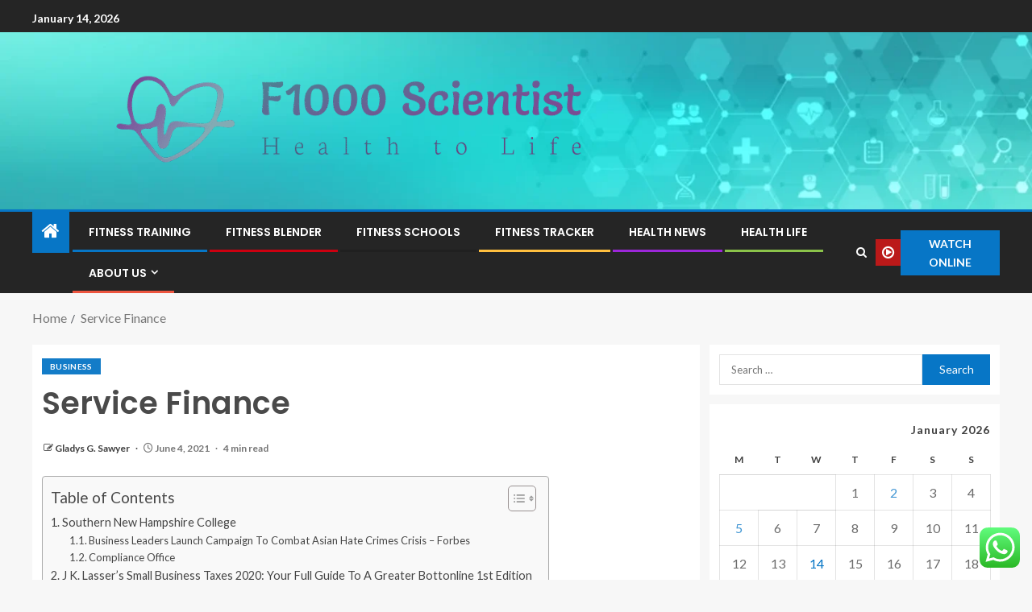

--- FILE ---
content_type: text/html; charset=UTF-8
request_url: https://f1000scientist.com/service-finance.html
body_size: 55801
content:
<!doctype html>
<html lang="en-US">
<head>
    <meta charset="UTF-8">
    <meta name="viewport" content="width=device-width, initial-scale=1">
    <link rel="profile" href="https://gmpg.org/xfn/11">

    <title>Service Finance &#8211; F1000 Scientist</title>
<meta name='robots' content='max-image-preview:large' />
<link rel='dns-prefetch' href='//fonts.googleapis.com' />
<link rel="alternate" type="application/rss+xml" title="F1000 Scientist &raquo; Feed" href="https://f1000scientist.com/feed" />
<link rel="alternate" type="application/rss+xml" title="F1000 Scientist &raquo; Comments Feed" href="https://f1000scientist.com/comments/feed" />
<link rel="alternate" title="oEmbed (JSON)" type="application/json+oembed" href="https://f1000scientist.com/wp-json/oembed/1.0/embed?url=https%3A%2F%2Ff1000scientist.com%2Fservice-finance.html" />
<link rel="alternate" title="oEmbed (XML)" type="text/xml+oembed" href="https://f1000scientist.com/wp-json/oembed/1.0/embed?url=https%3A%2F%2Ff1000scientist.com%2Fservice-finance.html&#038;format=xml" />
<style id='wp-img-auto-sizes-contain-inline-css' type='text/css'>
img:is([sizes=auto i],[sizes^="auto," i]){contain-intrinsic-size:3000px 1500px}
/*# sourceURL=wp-img-auto-sizes-contain-inline-css */
</style>
<link rel='stylesheet' id='ht_ctc_main_css-css' href='https://f1000scientist.com/wp-content/plugins/click-to-chat-for-whatsapp/new/inc/assets/css/main.css?ver=4.35' type='text/css' media='all' />
<style id='wp-emoji-styles-inline-css' type='text/css'>

	img.wp-smiley, img.emoji {
		display: inline !important;
		border: none !important;
		box-shadow: none !important;
		height: 1em !important;
		width: 1em !important;
		margin: 0 0.07em !important;
		vertical-align: -0.1em !important;
		background: none !important;
		padding: 0 !important;
	}
/*# sourceURL=wp-emoji-styles-inline-css */
</style>
<style id='wp-block-library-inline-css' type='text/css'>
:root{--wp-block-synced-color:#7a00df;--wp-block-synced-color--rgb:122,0,223;--wp-bound-block-color:var(--wp-block-synced-color);--wp-editor-canvas-background:#ddd;--wp-admin-theme-color:#007cba;--wp-admin-theme-color--rgb:0,124,186;--wp-admin-theme-color-darker-10:#006ba1;--wp-admin-theme-color-darker-10--rgb:0,107,160.5;--wp-admin-theme-color-darker-20:#005a87;--wp-admin-theme-color-darker-20--rgb:0,90,135;--wp-admin-border-width-focus:2px}@media (min-resolution:192dpi){:root{--wp-admin-border-width-focus:1.5px}}.wp-element-button{cursor:pointer}:root .has-very-light-gray-background-color{background-color:#eee}:root .has-very-dark-gray-background-color{background-color:#313131}:root .has-very-light-gray-color{color:#eee}:root .has-very-dark-gray-color{color:#313131}:root .has-vivid-green-cyan-to-vivid-cyan-blue-gradient-background{background:linear-gradient(135deg,#00d084,#0693e3)}:root .has-purple-crush-gradient-background{background:linear-gradient(135deg,#34e2e4,#4721fb 50%,#ab1dfe)}:root .has-hazy-dawn-gradient-background{background:linear-gradient(135deg,#faaca8,#dad0ec)}:root .has-subdued-olive-gradient-background{background:linear-gradient(135deg,#fafae1,#67a671)}:root .has-atomic-cream-gradient-background{background:linear-gradient(135deg,#fdd79a,#004a59)}:root .has-nightshade-gradient-background{background:linear-gradient(135deg,#330968,#31cdcf)}:root .has-midnight-gradient-background{background:linear-gradient(135deg,#020381,#2874fc)}:root{--wp--preset--font-size--normal:16px;--wp--preset--font-size--huge:42px}.has-regular-font-size{font-size:1em}.has-larger-font-size{font-size:2.625em}.has-normal-font-size{font-size:var(--wp--preset--font-size--normal)}.has-huge-font-size{font-size:var(--wp--preset--font-size--huge)}.has-text-align-center{text-align:center}.has-text-align-left{text-align:left}.has-text-align-right{text-align:right}.has-fit-text{white-space:nowrap!important}#end-resizable-editor-section{display:none}.aligncenter{clear:both}.items-justified-left{justify-content:flex-start}.items-justified-center{justify-content:center}.items-justified-right{justify-content:flex-end}.items-justified-space-between{justify-content:space-between}.screen-reader-text{border:0;clip-path:inset(50%);height:1px;margin:-1px;overflow:hidden;padding:0;position:absolute;width:1px;word-wrap:normal!important}.screen-reader-text:focus{background-color:#ddd;clip-path:none;color:#444;display:block;font-size:1em;height:auto;left:5px;line-height:normal;padding:15px 23px 14px;text-decoration:none;top:5px;width:auto;z-index:100000}html :where(.has-border-color){border-style:solid}html :where([style*=border-top-color]){border-top-style:solid}html :where([style*=border-right-color]){border-right-style:solid}html :where([style*=border-bottom-color]){border-bottom-style:solid}html :where([style*=border-left-color]){border-left-style:solid}html :where([style*=border-width]){border-style:solid}html :where([style*=border-top-width]){border-top-style:solid}html :where([style*=border-right-width]){border-right-style:solid}html :where([style*=border-bottom-width]){border-bottom-style:solid}html :where([style*=border-left-width]){border-left-style:solid}html :where(img[class*=wp-image-]){height:auto;max-width:100%}:where(figure){margin:0 0 1em}html :where(.is-position-sticky){--wp-admin--admin-bar--position-offset:var(--wp-admin--admin-bar--height,0px)}@media screen and (max-width:600px){html :where(.is-position-sticky){--wp-admin--admin-bar--position-offset:0px}}

/*# sourceURL=wp-block-library-inline-css */
</style><style id='wp-block-heading-inline-css' type='text/css'>
h1:where(.wp-block-heading).has-background,h2:where(.wp-block-heading).has-background,h3:where(.wp-block-heading).has-background,h4:where(.wp-block-heading).has-background,h5:where(.wp-block-heading).has-background,h6:where(.wp-block-heading).has-background{padding:1.25em 2.375em}h1.has-text-align-left[style*=writing-mode]:where([style*=vertical-lr]),h1.has-text-align-right[style*=writing-mode]:where([style*=vertical-rl]),h2.has-text-align-left[style*=writing-mode]:where([style*=vertical-lr]),h2.has-text-align-right[style*=writing-mode]:where([style*=vertical-rl]),h3.has-text-align-left[style*=writing-mode]:where([style*=vertical-lr]),h3.has-text-align-right[style*=writing-mode]:where([style*=vertical-rl]),h4.has-text-align-left[style*=writing-mode]:where([style*=vertical-lr]),h4.has-text-align-right[style*=writing-mode]:where([style*=vertical-rl]),h5.has-text-align-left[style*=writing-mode]:where([style*=vertical-lr]),h5.has-text-align-right[style*=writing-mode]:where([style*=vertical-rl]),h6.has-text-align-left[style*=writing-mode]:where([style*=vertical-lr]),h6.has-text-align-right[style*=writing-mode]:where([style*=vertical-rl]){rotate:180deg}
/*# sourceURL=https://f1000scientist.com/wp-includes/blocks/heading/style.min.css */
</style>
<style id='wp-block-image-inline-css' type='text/css'>
.wp-block-image>a,.wp-block-image>figure>a{display:inline-block}.wp-block-image img{box-sizing:border-box;height:auto;max-width:100%;vertical-align:bottom}@media not (prefers-reduced-motion){.wp-block-image img.hide{visibility:hidden}.wp-block-image img.show{animation:show-content-image .4s}}.wp-block-image[style*=border-radius] img,.wp-block-image[style*=border-radius]>a{border-radius:inherit}.wp-block-image.has-custom-border img{box-sizing:border-box}.wp-block-image.aligncenter{text-align:center}.wp-block-image.alignfull>a,.wp-block-image.alignwide>a{width:100%}.wp-block-image.alignfull img,.wp-block-image.alignwide img{height:auto;width:100%}.wp-block-image .aligncenter,.wp-block-image .alignleft,.wp-block-image .alignright,.wp-block-image.aligncenter,.wp-block-image.alignleft,.wp-block-image.alignright{display:table}.wp-block-image .aligncenter>figcaption,.wp-block-image .alignleft>figcaption,.wp-block-image .alignright>figcaption,.wp-block-image.aligncenter>figcaption,.wp-block-image.alignleft>figcaption,.wp-block-image.alignright>figcaption{caption-side:bottom;display:table-caption}.wp-block-image .alignleft{float:left;margin:.5em 1em .5em 0}.wp-block-image .alignright{float:right;margin:.5em 0 .5em 1em}.wp-block-image .aligncenter{margin-left:auto;margin-right:auto}.wp-block-image :where(figcaption){margin-bottom:1em;margin-top:.5em}.wp-block-image.is-style-circle-mask img{border-radius:9999px}@supports ((-webkit-mask-image:none) or (mask-image:none)) or (-webkit-mask-image:none){.wp-block-image.is-style-circle-mask img{border-radius:0;-webkit-mask-image:url('data:image/svg+xml;utf8,<svg viewBox="0 0 100 100" xmlns="http://www.w3.org/2000/svg"><circle cx="50" cy="50" r="50"/></svg>');mask-image:url('data:image/svg+xml;utf8,<svg viewBox="0 0 100 100" xmlns="http://www.w3.org/2000/svg"><circle cx="50" cy="50" r="50"/></svg>');mask-mode:alpha;-webkit-mask-position:center;mask-position:center;-webkit-mask-repeat:no-repeat;mask-repeat:no-repeat;-webkit-mask-size:contain;mask-size:contain}}:root :where(.wp-block-image.is-style-rounded img,.wp-block-image .is-style-rounded img){border-radius:9999px}.wp-block-image figure{margin:0}.wp-lightbox-container{display:flex;flex-direction:column;position:relative}.wp-lightbox-container img{cursor:zoom-in}.wp-lightbox-container img:hover+button{opacity:1}.wp-lightbox-container button{align-items:center;backdrop-filter:blur(16px) saturate(180%);background-color:#5a5a5a40;border:none;border-radius:4px;cursor:zoom-in;display:flex;height:20px;justify-content:center;opacity:0;padding:0;position:absolute;right:16px;text-align:center;top:16px;width:20px;z-index:100}@media not (prefers-reduced-motion){.wp-lightbox-container button{transition:opacity .2s ease}}.wp-lightbox-container button:focus-visible{outline:3px auto #5a5a5a40;outline:3px auto -webkit-focus-ring-color;outline-offset:3px}.wp-lightbox-container button:hover{cursor:pointer;opacity:1}.wp-lightbox-container button:focus{opacity:1}.wp-lightbox-container button:focus,.wp-lightbox-container button:hover,.wp-lightbox-container button:not(:hover):not(:active):not(.has-background){background-color:#5a5a5a40;border:none}.wp-lightbox-overlay{box-sizing:border-box;cursor:zoom-out;height:100vh;left:0;overflow:hidden;position:fixed;top:0;visibility:hidden;width:100%;z-index:100000}.wp-lightbox-overlay .close-button{align-items:center;cursor:pointer;display:flex;justify-content:center;min-height:40px;min-width:40px;padding:0;position:absolute;right:calc(env(safe-area-inset-right) + 16px);top:calc(env(safe-area-inset-top) + 16px);z-index:5000000}.wp-lightbox-overlay .close-button:focus,.wp-lightbox-overlay .close-button:hover,.wp-lightbox-overlay .close-button:not(:hover):not(:active):not(.has-background){background:none;border:none}.wp-lightbox-overlay .lightbox-image-container{height:var(--wp--lightbox-container-height);left:50%;overflow:hidden;position:absolute;top:50%;transform:translate(-50%,-50%);transform-origin:top left;width:var(--wp--lightbox-container-width);z-index:9999999999}.wp-lightbox-overlay .wp-block-image{align-items:center;box-sizing:border-box;display:flex;height:100%;justify-content:center;margin:0;position:relative;transform-origin:0 0;width:100%;z-index:3000000}.wp-lightbox-overlay .wp-block-image img{height:var(--wp--lightbox-image-height);min-height:var(--wp--lightbox-image-height);min-width:var(--wp--lightbox-image-width);width:var(--wp--lightbox-image-width)}.wp-lightbox-overlay .wp-block-image figcaption{display:none}.wp-lightbox-overlay button{background:none;border:none}.wp-lightbox-overlay .scrim{background-color:#fff;height:100%;opacity:.9;position:absolute;width:100%;z-index:2000000}.wp-lightbox-overlay.active{visibility:visible}@media not (prefers-reduced-motion){.wp-lightbox-overlay.active{animation:turn-on-visibility .25s both}.wp-lightbox-overlay.active img{animation:turn-on-visibility .35s both}.wp-lightbox-overlay.show-closing-animation:not(.active){animation:turn-off-visibility .35s both}.wp-lightbox-overlay.show-closing-animation:not(.active) img{animation:turn-off-visibility .25s both}.wp-lightbox-overlay.zoom.active{animation:none;opacity:1;visibility:visible}.wp-lightbox-overlay.zoom.active .lightbox-image-container{animation:lightbox-zoom-in .4s}.wp-lightbox-overlay.zoom.active .lightbox-image-container img{animation:none}.wp-lightbox-overlay.zoom.active .scrim{animation:turn-on-visibility .4s forwards}.wp-lightbox-overlay.zoom.show-closing-animation:not(.active){animation:none}.wp-lightbox-overlay.zoom.show-closing-animation:not(.active) .lightbox-image-container{animation:lightbox-zoom-out .4s}.wp-lightbox-overlay.zoom.show-closing-animation:not(.active) .lightbox-image-container img{animation:none}.wp-lightbox-overlay.zoom.show-closing-animation:not(.active) .scrim{animation:turn-off-visibility .4s forwards}}@keyframes show-content-image{0%{visibility:hidden}99%{visibility:hidden}to{visibility:visible}}@keyframes turn-on-visibility{0%{opacity:0}to{opacity:1}}@keyframes turn-off-visibility{0%{opacity:1;visibility:visible}99%{opacity:0;visibility:visible}to{opacity:0;visibility:hidden}}@keyframes lightbox-zoom-in{0%{transform:translate(calc((-100vw + var(--wp--lightbox-scrollbar-width))/2 + var(--wp--lightbox-initial-left-position)),calc(-50vh + var(--wp--lightbox-initial-top-position))) scale(var(--wp--lightbox-scale))}to{transform:translate(-50%,-50%) scale(1)}}@keyframes lightbox-zoom-out{0%{transform:translate(-50%,-50%) scale(1);visibility:visible}99%{visibility:visible}to{transform:translate(calc((-100vw + var(--wp--lightbox-scrollbar-width))/2 + var(--wp--lightbox-initial-left-position)),calc(-50vh + var(--wp--lightbox-initial-top-position))) scale(var(--wp--lightbox-scale));visibility:hidden}}
/*# sourceURL=https://f1000scientist.com/wp-includes/blocks/image/style.min.css */
</style>
<style id='wp-block-image-theme-inline-css' type='text/css'>
:root :where(.wp-block-image figcaption){color:#555;font-size:13px;text-align:center}.is-dark-theme :root :where(.wp-block-image figcaption){color:#ffffffa6}.wp-block-image{margin:0 0 1em}
/*# sourceURL=https://f1000scientist.com/wp-includes/blocks/image/theme.min.css */
</style>
<style id='wp-block-list-inline-css' type='text/css'>
ol,ul{box-sizing:border-box}:root :where(.wp-block-list.has-background){padding:1.25em 2.375em}
/*# sourceURL=https://f1000scientist.com/wp-includes/blocks/list/style.min.css */
</style>
<style id='wp-block-paragraph-inline-css' type='text/css'>
.is-small-text{font-size:.875em}.is-regular-text{font-size:1em}.is-large-text{font-size:2.25em}.is-larger-text{font-size:3em}.has-drop-cap:not(:focus):first-letter{float:left;font-size:8.4em;font-style:normal;font-weight:100;line-height:.68;margin:.05em .1em 0 0;text-transform:uppercase}body.rtl .has-drop-cap:not(:focus):first-letter{float:none;margin-left:.1em}p.has-drop-cap.has-background{overflow:hidden}:root :where(p.has-background){padding:1.25em 2.375em}:where(p.has-text-color:not(.has-link-color)) a{color:inherit}p.has-text-align-left[style*="writing-mode:vertical-lr"],p.has-text-align-right[style*="writing-mode:vertical-rl"]{rotate:180deg}
/*# sourceURL=https://f1000scientist.com/wp-includes/blocks/paragraph/style.min.css */
</style>
<style id='global-styles-inline-css' type='text/css'>
:root{--wp--preset--aspect-ratio--square: 1;--wp--preset--aspect-ratio--4-3: 4/3;--wp--preset--aspect-ratio--3-4: 3/4;--wp--preset--aspect-ratio--3-2: 3/2;--wp--preset--aspect-ratio--2-3: 2/3;--wp--preset--aspect-ratio--16-9: 16/9;--wp--preset--aspect-ratio--9-16: 9/16;--wp--preset--color--black: #000000;--wp--preset--color--cyan-bluish-gray: #abb8c3;--wp--preset--color--white: #ffffff;--wp--preset--color--pale-pink: #f78da7;--wp--preset--color--vivid-red: #cf2e2e;--wp--preset--color--luminous-vivid-orange: #ff6900;--wp--preset--color--luminous-vivid-amber: #fcb900;--wp--preset--color--light-green-cyan: #7bdcb5;--wp--preset--color--vivid-green-cyan: #00d084;--wp--preset--color--pale-cyan-blue: #8ed1fc;--wp--preset--color--vivid-cyan-blue: #0693e3;--wp--preset--color--vivid-purple: #9b51e0;--wp--preset--gradient--vivid-cyan-blue-to-vivid-purple: linear-gradient(135deg,rgb(6,147,227) 0%,rgb(155,81,224) 100%);--wp--preset--gradient--light-green-cyan-to-vivid-green-cyan: linear-gradient(135deg,rgb(122,220,180) 0%,rgb(0,208,130) 100%);--wp--preset--gradient--luminous-vivid-amber-to-luminous-vivid-orange: linear-gradient(135deg,rgb(252,185,0) 0%,rgb(255,105,0) 100%);--wp--preset--gradient--luminous-vivid-orange-to-vivid-red: linear-gradient(135deg,rgb(255,105,0) 0%,rgb(207,46,46) 100%);--wp--preset--gradient--very-light-gray-to-cyan-bluish-gray: linear-gradient(135deg,rgb(238,238,238) 0%,rgb(169,184,195) 100%);--wp--preset--gradient--cool-to-warm-spectrum: linear-gradient(135deg,rgb(74,234,220) 0%,rgb(151,120,209) 20%,rgb(207,42,186) 40%,rgb(238,44,130) 60%,rgb(251,105,98) 80%,rgb(254,248,76) 100%);--wp--preset--gradient--blush-light-purple: linear-gradient(135deg,rgb(255,206,236) 0%,rgb(152,150,240) 100%);--wp--preset--gradient--blush-bordeaux: linear-gradient(135deg,rgb(254,205,165) 0%,rgb(254,45,45) 50%,rgb(107,0,62) 100%);--wp--preset--gradient--luminous-dusk: linear-gradient(135deg,rgb(255,203,112) 0%,rgb(199,81,192) 50%,rgb(65,88,208) 100%);--wp--preset--gradient--pale-ocean: linear-gradient(135deg,rgb(255,245,203) 0%,rgb(182,227,212) 50%,rgb(51,167,181) 100%);--wp--preset--gradient--electric-grass: linear-gradient(135deg,rgb(202,248,128) 0%,rgb(113,206,126) 100%);--wp--preset--gradient--midnight: linear-gradient(135deg,rgb(2,3,129) 0%,rgb(40,116,252) 100%);--wp--preset--font-size--small: 13px;--wp--preset--font-size--medium: 20px;--wp--preset--font-size--large: 36px;--wp--preset--font-size--x-large: 42px;--wp--preset--spacing--20: 0.44rem;--wp--preset--spacing--30: 0.67rem;--wp--preset--spacing--40: 1rem;--wp--preset--spacing--50: 1.5rem;--wp--preset--spacing--60: 2.25rem;--wp--preset--spacing--70: 3.38rem;--wp--preset--spacing--80: 5.06rem;--wp--preset--shadow--natural: 6px 6px 9px rgba(0, 0, 0, 0.2);--wp--preset--shadow--deep: 12px 12px 50px rgba(0, 0, 0, 0.4);--wp--preset--shadow--sharp: 6px 6px 0px rgba(0, 0, 0, 0.2);--wp--preset--shadow--outlined: 6px 6px 0px -3px rgb(255, 255, 255), 6px 6px rgb(0, 0, 0);--wp--preset--shadow--crisp: 6px 6px 0px rgb(0, 0, 0);}:root { --wp--style--global--content-size: 805px;--wp--style--global--wide-size: 1200px; }:where(body) { margin: 0; }.wp-site-blocks > .alignleft { float: left; margin-right: 2em; }.wp-site-blocks > .alignright { float: right; margin-left: 2em; }.wp-site-blocks > .aligncenter { justify-content: center; margin-left: auto; margin-right: auto; }:where(.wp-site-blocks) > * { margin-block-start: 24px; margin-block-end: 0; }:where(.wp-site-blocks) > :first-child { margin-block-start: 0; }:where(.wp-site-blocks) > :last-child { margin-block-end: 0; }:root { --wp--style--block-gap: 24px; }:root :where(.is-layout-flow) > :first-child{margin-block-start: 0;}:root :where(.is-layout-flow) > :last-child{margin-block-end: 0;}:root :where(.is-layout-flow) > *{margin-block-start: 24px;margin-block-end: 0;}:root :where(.is-layout-constrained) > :first-child{margin-block-start: 0;}:root :where(.is-layout-constrained) > :last-child{margin-block-end: 0;}:root :where(.is-layout-constrained) > *{margin-block-start: 24px;margin-block-end: 0;}:root :where(.is-layout-flex){gap: 24px;}:root :where(.is-layout-grid){gap: 24px;}.is-layout-flow > .alignleft{float: left;margin-inline-start: 0;margin-inline-end: 2em;}.is-layout-flow > .alignright{float: right;margin-inline-start: 2em;margin-inline-end: 0;}.is-layout-flow > .aligncenter{margin-left: auto !important;margin-right: auto !important;}.is-layout-constrained > .alignleft{float: left;margin-inline-start: 0;margin-inline-end: 2em;}.is-layout-constrained > .alignright{float: right;margin-inline-start: 2em;margin-inline-end: 0;}.is-layout-constrained > .aligncenter{margin-left: auto !important;margin-right: auto !important;}.is-layout-constrained > :where(:not(.alignleft):not(.alignright):not(.alignfull)){max-width: var(--wp--style--global--content-size);margin-left: auto !important;margin-right: auto !important;}.is-layout-constrained > .alignwide{max-width: var(--wp--style--global--wide-size);}body .is-layout-flex{display: flex;}.is-layout-flex{flex-wrap: wrap;align-items: center;}.is-layout-flex > :is(*, div){margin: 0;}body .is-layout-grid{display: grid;}.is-layout-grid > :is(*, div){margin: 0;}body{padding-top: 0px;padding-right: 0px;padding-bottom: 0px;padding-left: 0px;}a:where(:not(.wp-element-button)){text-decoration: none;}:root :where(.wp-element-button, .wp-block-button__link){background-color: #32373c;border-radius: 0;border-width: 0;color: #fff;font-family: inherit;font-size: inherit;font-style: inherit;font-weight: inherit;letter-spacing: inherit;line-height: inherit;padding-top: calc(0.667em + 2px);padding-right: calc(1.333em + 2px);padding-bottom: calc(0.667em + 2px);padding-left: calc(1.333em + 2px);text-decoration: none;text-transform: inherit;}.has-black-color{color: var(--wp--preset--color--black) !important;}.has-cyan-bluish-gray-color{color: var(--wp--preset--color--cyan-bluish-gray) !important;}.has-white-color{color: var(--wp--preset--color--white) !important;}.has-pale-pink-color{color: var(--wp--preset--color--pale-pink) !important;}.has-vivid-red-color{color: var(--wp--preset--color--vivid-red) !important;}.has-luminous-vivid-orange-color{color: var(--wp--preset--color--luminous-vivid-orange) !important;}.has-luminous-vivid-amber-color{color: var(--wp--preset--color--luminous-vivid-amber) !important;}.has-light-green-cyan-color{color: var(--wp--preset--color--light-green-cyan) !important;}.has-vivid-green-cyan-color{color: var(--wp--preset--color--vivid-green-cyan) !important;}.has-pale-cyan-blue-color{color: var(--wp--preset--color--pale-cyan-blue) !important;}.has-vivid-cyan-blue-color{color: var(--wp--preset--color--vivid-cyan-blue) !important;}.has-vivid-purple-color{color: var(--wp--preset--color--vivid-purple) !important;}.has-black-background-color{background-color: var(--wp--preset--color--black) !important;}.has-cyan-bluish-gray-background-color{background-color: var(--wp--preset--color--cyan-bluish-gray) !important;}.has-white-background-color{background-color: var(--wp--preset--color--white) !important;}.has-pale-pink-background-color{background-color: var(--wp--preset--color--pale-pink) !important;}.has-vivid-red-background-color{background-color: var(--wp--preset--color--vivid-red) !important;}.has-luminous-vivid-orange-background-color{background-color: var(--wp--preset--color--luminous-vivid-orange) !important;}.has-luminous-vivid-amber-background-color{background-color: var(--wp--preset--color--luminous-vivid-amber) !important;}.has-light-green-cyan-background-color{background-color: var(--wp--preset--color--light-green-cyan) !important;}.has-vivid-green-cyan-background-color{background-color: var(--wp--preset--color--vivid-green-cyan) !important;}.has-pale-cyan-blue-background-color{background-color: var(--wp--preset--color--pale-cyan-blue) !important;}.has-vivid-cyan-blue-background-color{background-color: var(--wp--preset--color--vivid-cyan-blue) !important;}.has-vivid-purple-background-color{background-color: var(--wp--preset--color--vivid-purple) !important;}.has-black-border-color{border-color: var(--wp--preset--color--black) !important;}.has-cyan-bluish-gray-border-color{border-color: var(--wp--preset--color--cyan-bluish-gray) !important;}.has-white-border-color{border-color: var(--wp--preset--color--white) !important;}.has-pale-pink-border-color{border-color: var(--wp--preset--color--pale-pink) !important;}.has-vivid-red-border-color{border-color: var(--wp--preset--color--vivid-red) !important;}.has-luminous-vivid-orange-border-color{border-color: var(--wp--preset--color--luminous-vivid-orange) !important;}.has-luminous-vivid-amber-border-color{border-color: var(--wp--preset--color--luminous-vivid-amber) !important;}.has-light-green-cyan-border-color{border-color: var(--wp--preset--color--light-green-cyan) !important;}.has-vivid-green-cyan-border-color{border-color: var(--wp--preset--color--vivid-green-cyan) !important;}.has-pale-cyan-blue-border-color{border-color: var(--wp--preset--color--pale-cyan-blue) !important;}.has-vivid-cyan-blue-border-color{border-color: var(--wp--preset--color--vivid-cyan-blue) !important;}.has-vivid-purple-border-color{border-color: var(--wp--preset--color--vivid-purple) !important;}.has-vivid-cyan-blue-to-vivid-purple-gradient-background{background: var(--wp--preset--gradient--vivid-cyan-blue-to-vivid-purple) !important;}.has-light-green-cyan-to-vivid-green-cyan-gradient-background{background: var(--wp--preset--gradient--light-green-cyan-to-vivid-green-cyan) !important;}.has-luminous-vivid-amber-to-luminous-vivid-orange-gradient-background{background: var(--wp--preset--gradient--luminous-vivid-amber-to-luminous-vivid-orange) !important;}.has-luminous-vivid-orange-to-vivid-red-gradient-background{background: var(--wp--preset--gradient--luminous-vivid-orange-to-vivid-red) !important;}.has-very-light-gray-to-cyan-bluish-gray-gradient-background{background: var(--wp--preset--gradient--very-light-gray-to-cyan-bluish-gray) !important;}.has-cool-to-warm-spectrum-gradient-background{background: var(--wp--preset--gradient--cool-to-warm-spectrum) !important;}.has-blush-light-purple-gradient-background{background: var(--wp--preset--gradient--blush-light-purple) !important;}.has-blush-bordeaux-gradient-background{background: var(--wp--preset--gradient--blush-bordeaux) !important;}.has-luminous-dusk-gradient-background{background: var(--wp--preset--gradient--luminous-dusk) !important;}.has-pale-ocean-gradient-background{background: var(--wp--preset--gradient--pale-ocean) !important;}.has-electric-grass-gradient-background{background: var(--wp--preset--gradient--electric-grass) !important;}.has-midnight-gradient-background{background: var(--wp--preset--gradient--midnight) !important;}.has-small-font-size{font-size: var(--wp--preset--font-size--small) !important;}.has-medium-font-size{font-size: var(--wp--preset--font-size--medium) !important;}.has-large-font-size{font-size: var(--wp--preset--font-size--large) !important;}.has-x-large-font-size{font-size: var(--wp--preset--font-size--x-large) !important;}
/*# sourceURL=global-styles-inline-css */
</style>

<link rel='stylesheet' id='contact-form-7-css' href='https://f1000scientist.com/wp-content/plugins/contact-form-7/includes/css/styles.css?ver=6.1.4' type='text/css' media='all' />
<style id='contact-form-7-inline-css' type='text/css'>
.wpcf7 .wpcf7-recaptcha iframe {margin-bottom: 0;}.wpcf7 .wpcf7-recaptcha[data-align="center"] > div {margin: 0 auto;}.wpcf7 .wpcf7-recaptcha[data-align="right"] > div {margin: 0 0 0 auto;}
/*# sourceURL=contact-form-7-inline-css */
</style>
<link rel='stylesheet' id='ez-toc-css' href='https://f1000scientist.com/wp-content/plugins/easy-table-of-contents/assets/css/screen.min.css?ver=2.0.80' type='text/css' media='all' />
<style id='ez-toc-inline-css' type='text/css'>
div#ez-toc-container .ez-toc-title {font-size: 120%;}div#ez-toc-container .ez-toc-title {font-weight: 500;}div#ez-toc-container ul li , div#ez-toc-container ul li a {font-size: 95%;}div#ez-toc-container ul li , div#ez-toc-container ul li a {font-weight: 500;}div#ez-toc-container nav ul ul li {font-size: 90%;}.ez-toc-box-title {font-weight: bold; margin-bottom: 10px; text-align: center; text-transform: uppercase; letter-spacing: 1px; color: #666; padding-bottom: 5px;position:absolute;top:-4%;left:5%;background-color: inherit;transition: top 0.3s ease;}.ez-toc-box-title.toc-closed {top:-25%;}
.ez-toc-container-direction {direction: ltr;}.ez-toc-counter ul{counter-reset: item ;}.ez-toc-counter nav ul li a::before {content: counters(item, '.', decimal) '. ';display: inline-block;counter-increment: item;flex-grow: 0;flex-shrink: 0;margin-right: .2em; float: left; }.ez-toc-widget-direction {direction: ltr;}.ez-toc-widget-container ul{counter-reset: item ;}.ez-toc-widget-container nav ul li a::before {content: counters(item, '.', decimal) '. ';display: inline-block;counter-increment: item;flex-grow: 0;flex-shrink: 0;margin-right: .2em; float: left; }
/*# sourceURL=ez-toc-inline-css */
</style>
<link rel='stylesheet' id='aft-icons-css' href='https://f1000scientist.com/wp-content/themes/enternews/assets/icons/style.css?ver=6.9' type='text/css' media='all' />
<link rel='stylesheet' id='bootstrap-css' href='https://f1000scientist.com/wp-content/themes/enternews/assets/bootstrap/css/bootstrap.min.css?ver=6.9' type='text/css' media='all' />
<link rel='stylesheet' id='slick-css-css' href='https://f1000scientist.com/wp-content/themes/enternews/assets/slick/css/slick.min.css?ver=6.9' type='text/css' media='all' />
<link rel='stylesheet' id='sidr-css' href='https://f1000scientist.com/wp-content/themes/enternews/assets/sidr/css/jquery.sidr.dark.css?ver=6.9' type='text/css' media='all' />
<link rel='stylesheet' id='magnific-popup-css' href='https://f1000scientist.com/wp-content/themes/enternews/assets/magnific-popup/magnific-popup.css?ver=6.9' type='text/css' media='all' />
<link rel='stylesheet' id='enternews-google-fonts-css' href='https://fonts.googleapis.com/css?family=Lato:400,300,400italic,900,700|Poppins:300,400,500,600,700|Roboto:100,300,400,500,700&#038;subset=latin,latin-ext' type='text/css' media='all' />
<link rel='stylesheet' id='enternews-style-css' href='https://f1000scientist.com/wp-content/themes/enternews/style.css?ver=6.9' type='text/css' media='all' />
<style id='enternews-style-inline-css' type='text/css'>

        
            body,
            button,
            input,
            select,
            optgroup,
            textarea,
            p,
            .min-read,
            .enternews-widget.widget ul.cat-links li a
            {
            font-family: Lato;
            }
        
                    .enternews-widget.widget ul.nav-tabs li a,
            .nav-tabs>li,
            .main-navigation ul li a,
            body .post-excerpt,
            .sidebar-area .social-widget-menu ul li a .screen-reader-text,
            .site-title, h1, h2, h3, h4, h5, h6 {
            font-family: Poppins;
            }
        
                    .enternews-widget.widget .widget-title + ul li a,
            h4.af-author-display-name,
            .exclusive-posts .marquee a .circle-title-texts h4,
            .read-title h4 {
            font-family: Roboto;
            }

        

                    #af-preloader{
            background-color: #f5f2ee            }
        
        
            body.aft-default-mode .aft-widget-background-secondary-background.widget.enternews_youtube_video_slider_widget .widget-block .af-widget-body,
            body .post-excerpt::before,
            .enternews-widget .woocommerce-product-search button[type="submit"],
            body .enternews_author_info_widget.aft-widget-background-secondary-background.widget .widget-block,
            body .aft-widget-background-secondary-background.widget .widget-block .read-single,
            .secondary-sidebar-background #secondary,
            body .enternews_tabbed_posts_widget .nav-tabs > li > a.active,
            body .enternews_tabbed_posts_widget .nav-tabs > li > a.active:hover,
            body.aft-default-mode .enternews_posts_slider_widget.aft-widget-background-secondary-background .widget-block,
            body.aft-dark-mode .enternews_posts_slider_widget.aft-widget-background-secondary-background .widget-block,

            .aft-widget-background-secondary-background .social-widget-menu ul li a,
            .aft-widget-background-secondary-background .social-widget-menu ul li a[href*="facebook.com"],
            .aft-widget-background-secondary-background .social-widget-menu ul li a[href*="dribble.com"],
            .aft-widget-background-secondary-background .social-widget-menu ul li a[href*="vk.com"],
            .aft-widget-background-secondary-background .social-widget-menu ul li a[href*="x.com"],
            .aft-widget-background-secondary-background .social-widget-menu ul li a[href*="twitter.com"],
            .aft-widget-background-secondary-background .social-widget-menu ul li a[href*="linkedin.com"],
            .aft-widget-background-secondary-background .social-widget-menu ul li a[href*="instagram.com"],
            .aft-widget-background-secondary-background .social-widget-menu ul li a[href*="youtube.com"],
            .aft-widget-background-secondary-background .social-widget-menu ul li a[href*="vimeo.com"],
            .aft-widget-background-secondary-background .social-widget-menu ul li a[href*="pinterest.com"],
            .aft-widget-background-secondary-background .social-widget-menu ul li a[href*="tumblr.com"],
            .aft-widget-background-secondary-background .social-widget-menu ul li a[href*="wordpress.org"],
            .aft-widget-background-secondary-background .social-widget-menu ul li a[href*="whatsapp.com"],
            .aft-widget-background-secondary-background .social-widget-menu ul li a[href*="reddit.com"],
            .aft-widget-background-secondary-background .social-widget-menu ul li a[href*="t.me"],
            .aft-widget-background-secondary-background .social-widget-menu ul li a[href*="ok.ru"],
            .aft-widget-background-secondary-background .social-widget-menu ul li a[href*="wechat.com"],
            .aft-widget-background-secondary-background .social-widget-menu ul li a[href*="weibo.com"],
            .aft-widget-background-secondary-background .social-widget-menu ul li a[href*="github.com"],

            body.aft-dark-mode .is-style-fill a.wp-block-button__link:not(.has-text-color),
            body.aft-default-mode .is-style-fill a.wp-block-button__link:not(.has-text-color),

            body.aft-default-mode .aft-main-banner-section .af-banner-carousel-1.secondary-background,
            body.aft-dark-mode .aft-main-banner-section .af-banner-carousel-1.secondary-background,

            body.aft-default-mode .aft-main-banner-section .af-editors-pick .secondary-background .af-sec-post .read-single,
            body.aft-dark-mode .aft-main-banner-section .af-editors-pick .secondary-background .af-sec-post .read-single,

            body.aft-default-mode .aft-main-banner-section .af-trending-news-part .trending-posts.secondary-background .read-single,
            body.aft-dark-mode .aft-main-banner-section .af-trending-news-part .trending-posts.secondary-background .read-single,

            body.aft-dark-mode.alternative-sidebar-background #secondary .widget-title .header-after::before,
            body.aft-default-mode .wp-block-group .wp-block-comments-title::before,
            body.aft-default-mode .wp-block-group .wp-block-heading::before,
            body.aft-default-mode .wp-block-search__label::before,
            body .widget-title .header-after:before,
            body .widget-title .category-color-1.header-after::before,
            body .header-style1 .header-right-part .popular-tag-custom-link > div.custom-menu-link a > span,
            body .aft-home-icon,
            body.aft-dark-mode input[type="submit"],
            body .entry-header-details .af-post-format i:after,
            body.aft-default-mode .enternews-pagination .nav-links .page-numbers.current,
            body #scroll-up,
            .wp-block-search__button,
            body.aft-dark-mode button,
            body.aft-dark-mode input[type="button"],
            body.aft-dark-mode input[type="reset"],
            body.aft-dark-mode input[type="submit"],
            body input[type="reset"],
            body input[type="submit"],
            body input[type="button"],
            body .inner-suscribe input[type=submit],
            body .widget-title .header-after:after,
            body .widget-title .category-color-1.header-after:after,
            body.aft-default-mode .inner-suscribe input[type=submit],
            body.aft-default-mode .enternews_tabbed_posts_widget .nav-tabs > li > a.active:hover,
            body.aft-default-mode .enternews_tabbed_posts_widget .nav-tabs > li > a.active,
            body .aft-main-banner-section .aft-trending-latest-popular .nav-tabs>li.active,
            body .header-style1 .header-right-part > div.custom-menu-link > a,
            body .aft-popular-taxonomies-lists ul li a span.tag-count,
            body .aft-widget-background-secondary-background.widget .widget-block .read-single
            {
            background-color: #0776C6;
            }
            body.aft-dark-mode .is-style-outline a.wp-block-button__link:not(.has-text-color):hover,
            body.aft-default-mode .is-style-outline a.wp-block-button__link:not(.has-text-color):hover,
            body.aft-dark-mode .is-style-outline a.wp-block-button__link:not(.has-text-color),
            body.aft-default-mode .is-style-outline a.wp-block-button__link:not(.has-text-color),
            body.aft-dark-mode:not(.alternative-sidebar-background) #secondary .color-pad .wp-calendar-nav span a:not(.enternews-categories),
            body .enternews-pagination .nav-links .page-numbers:not(.current),
            body.aft-dark-mode .site-footer #wp-calendar tfoot tr td a,
            body.aft-dark-mode #wp-calendar tfoot td a,
            body.aft-default-mode .site-footer #wp-calendar tfoot tr td a,
            body.aft-default-mode #wp-calendar tfoot td a,
            body.aft-dark-mode #wp-calendar tfoot td a,
            body.aft-default-mode .wp-calendar-nav span a,
            body.aft-default-mode .wp-calendar-nav span a:visited,
            body.aft-dark-mode .wp-calendar-nav span a,
            body.aft-dark-mode #wp-calendar tbody td a,
            body.aft-dark-mode #wp-calendar tbody td#today,
            body.aft-dark-mode:not(.alternative-sidebar-background) #secondary .color-pad #wp-calendar tbody td a:not(.enternews-categories),
            body.aft-default-mode #wp-calendar tbody td#today,
            body.aft-default-mode #wp-calendar tbody td a,
            body.aft-default-mode .sticky .read-title h4 a:before {
            color: #0776C6;
            }

            body .post-excerpt {
            border-left-color: #0776C6;
            }

            body.aft-dark-mode .read-img .min-read-post-comment:after,
            body.aft-default-mode .read-img .min-read-post-comment:after{
            border-top-color: #0776C6;
            }

            body .af-fancy-spinner .af-ring:nth-child(1){
            border-right-color: #0776C6;
            }
            body.aft-dark-mode .enternews-pagination .nav-links .page-numbers.current {
            background-color: #0776C6;
            }
            body.aft-dark-mode .is-style-outline a.wp-block-button__link:not(.has-text-color),
            body.aft-default-mode .is-style-outline a.wp-block-button__link:not(.has-text-color),
            body.aft-dark-mode .enternews-pagination .nav-links .page-numbers,
            body.aft-default-mode .enternews-pagination .nav-links .page-numbers,
            body .af-sp-wave:after,
            body .bottom-bar{
            border-color: #0776C6;
            }

        
        .elementor-default .elementor-section.elementor-section-full_width > .elementor-container,
        .elementor-default .elementor-section.elementor-section-boxed > .elementor-container,
        .elementor-page .elementor-section.elementor-section-full_width > .elementor-container,
        .elementor-page .elementor-section.elementor-section-boxed > .elementor-container{
        max-width: 1200px;
        }
        .full-width-content .elementor-section-stretched,
        .align-content-left .elementor-section-stretched,
        .align-content-right .elementor-section-stretched {
        max-width: 100%;
        left: 0 !important;
        }

/*# sourceURL=enternews-style-inline-css */
</style>
<script type="text/javascript" src="https://f1000scientist.com/wp-includes/js/jquery/jquery.min.js?ver=3.7.1" id="jquery-core-js"></script>
<script type="text/javascript" src="https://f1000scientist.com/wp-includes/js/jquery/jquery-migrate.min.js?ver=3.4.1" id="jquery-migrate-js"></script>
<link rel="https://api.w.org/" href="https://f1000scientist.com/wp-json/" /><link rel="alternate" title="JSON" type="application/json" href="https://f1000scientist.com/wp-json/wp/v2/posts/3516" /><link rel="EditURI" type="application/rsd+xml" title="RSD" href="https://f1000scientist.com/xmlrpc.php?rsd" />
<meta name="generator" content="WordPress 6.9" />
<link rel="canonical" href="https://f1000scientist.com/service-finance.html" />
<link rel='shortlink' href='https://f1000scientist.com/?p=3516' />
<!-- HFCM by 99 Robots - Snippet # 1: contconcord -->
<meta name="google-site-verification" content="butzc64TOAUCywgfOXoGZK27JehjzFm0RcaGmgNByQI" />
<!-- /end HFCM by 99 Robots -->
<!-- HFCM by 99 Robots - Snippet # 2: google console -->
<meta name="google-site-verification" content="munRxFv9N0mekT2Gr2-8nxzsQuoRNxP6609ZlCEtzYs" />
<!-- /end HFCM by 99 Robots -->
        <style type="text/css">
                        body .header-style1 .top-header.data-bg:before,
            body .header-style1 .main-header.data-bg:before {
                background: rgba(0, 0, 0, 0);
            }

                        .site-title,
            .site-description {
                position: absolute;
                clip: rect(1px, 1px, 1px, 1px);
                display: none;
            }

            
            

        </style>
        <link rel="icon" href="https://f1000scientist.com/wp-content/uploads/2025/07/cropped-cover-scaled-1-32x32.png" sizes="32x32" />
<link rel="icon" href="https://f1000scientist.com/wp-content/uploads/2025/07/cropped-cover-scaled-1-192x192.png" sizes="192x192" />
<link rel="apple-touch-icon" href="https://f1000scientist.com/wp-content/uploads/2025/07/cropped-cover-scaled-1-180x180.png" />
<meta name="msapplication-TileImage" content="https://f1000scientist.com/wp-content/uploads/2025/07/cropped-cover-scaled-1-270x270.png" />
<link rel="preload" as="image" href="https://content.osgnetworks.tv/photopacks/evolution-of-honkers_494404/494407_bill_saunders_ii_hero_1200x800.jpg"><link rel="preload" as="image" href="https://blog.ohiohealth.com/wp-content/uploads/2023/09/Unlocking-Your-Athletic-Potential.jpg"><link rel="preload" as="image" href="https://honeyjewelry.com/cdn/shop/articles/elegant-engagement-rings-cover.jpg?v=1592332312&#038;width=1024"><link rel="preload" as="image" href="https://lh7-rt.googleusercontent.com/docsz/AD_4nXd8XAoqL1Om6zMjLneql8W3oAMyh3UTQ5G6kqqnX7gNIZwbnXReNflXXHl9UdJq7jFjlENJShaGs-alNjx110rhHA4cJWOY0q-fUVtBZ4z7M49VqQmqgiiGiJvp9Dy1kAWnbdfA0Q?key=xKVjp-MdgTqd-ruqQ043fwc-"><link rel="preload" as="image" href="https://lh7-rt.googleusercontent.com/docsz/AD_4nXeeKhm_kNiVyu6FDlCuDYF9J6hV_QWgjO6hfgYJoenfxGgVU_X68dryqc8mAJ8rxpD_8_q9KiREyYg4OHzX1fu-fFBlwvAXYYPKoTeHtbySyeEqxSQPr71HI9M1HkbCBu6zowBPmA?key=N3IT5aUJjjeFGHWIo8-LnFyh"><link rel="preload" as="image" href="https://lh7-rt.googleusercontent.com/docsz/AD_4nXeaYQ8Rnsw6kHNp706WdMNZzcHaPZGEwFssSL275I1bJXXg609l5tiBuRTNkDb_am_N55nBCKbEwMbBynyqKHaFFszEdV231Cg6JzUcHMzRFS2Ik_T41_LjNIoUMNdOOT8QdXIL?key=FFdbWGv-h3A_diwE7aS69JW8"><link rel="preload" as="image" href="https://lh7-rt.googleusercontent.com/docsz/AD_4nXfRtH4DJcd8yJTdOiF5aJ7_GbLpGlOwquT8W-1iBMV_rGAHv4gCqFiWgTMmfauVFS2Iu2wVsYMHRcGFPXXlxx3xKQmU2ezSeQND76MWn_PTLnhgwUPzrGe7FRHwmJbuABAHqFmjYg?key=D-WAfkAOl3jT8aGUVaH4UjVY"></head>








<body class="wp-singular post-template-default single single-post postid-3516 single-format-standard wp-custom-logo wp-embed-responsive wp-theme-enternews aft-sticky-sidebar aft-default-mode default-sidebar-background header-image-default aft-main-banner-wide aft-hide-comment-count-in-list aft-hide-minutes-read-in-list aft-hide-date-author-in-list default-content-layout content-with-single-sidebar align-content-left">

<div id="page" class="site">
    <a class="skip-link screen-reader-text" href="#content">Skip to content</a>


    
    <header id="masthead" class="header-style1 header-layout-side">

          <div class="top-header">
        <div class="container-wrapper">
            <div class="top-bar-flex">
                <div class="top-bar-left col-66">
                    <div class="date-bar-left">
                                                    <span class="topbar-date">
                                        January 14, 2026                                    </span>

                                                                    </div>
                                            <div class="af-secondary-menu">
                            <div class="container-wrapper">
                                
                            </div>
                        </div>
                                        </div>

                <div class="top-bar-right col-3">
  						<span class="aft-small-social-menu">
  							  						</span>
                </div>
            </div>
        </div>

    </div>
<div class="main-header  data-bg"
     data-background="https://f1000scientist.com/wp-content/uploads/2025/07/cropped-medical-background-healthcare-technology-flat-260nw-2025416369.webp">
    <div class="container-wrapper">
        <div class="af-container-row af-flex-container af-main-header-container">

            
            <div class="af-flex-container af-inner-header-container pad aft-no-side-promo">

                <div class="logo-brand af-inner-item">
                    <div class="site-branding">
                        <a href="https://f1000scientist.com/" class="custom-logo-link" rel="home"><img width="1000" height="191" src="https://f1000scientist.com/wp-content/uploads/2025/07/cropped-default.png" class="custom-logo" alt="F1000 Scientist" decoding="async" fetchpriority="high" srcset="https://f1000scientist.com/wp-content/uploads/2025/07/cropped-default.png 1000w, https://f1000scientist.com/wp-content/uploads/2025/07/cropped-default-300x57.png 300w, https://f1000scientist.com/wp-content/uploads/2025/07/cropped-default-768x147.png 768w" sizes="(max-width: 1000px) 100vw, 1000px" /></a>                            <p class="site-title font-family-1">
                                <a href="https://f1000scientist.com/"
                                   rel="home">F1000 Scientist</a>
                            </p>
                                                                            <p class="site-description">Health to Life</p>
                                            </div>
                </div>

                

                            </div>

        </div>
    </div>

</div>


      <div class="header-menu-part">
        <div id="main-navigation-bar" class="bottom-bar">
          <div class="navigation-section-wrapper">
            <div class="container-wrapper">
              <div class="header-middle-part">
                <div class="navigation-container">
                  <nav class="main-navigation clearfix">
                                          <span class="aft-home-icon">
                                                <a href="https://f1000scientist.com" aria-label="Home">
                          <i class="fa fa-home"
                            aria-hidden="true"></i>
                        </a>
                      </span>
                                        <div class="main-navigation-container-items-wrapper">
                      <span
                        class="toggle-menu"
                        role="button"
                        aria-controls="primary-menu"
                        aria-expanded="false"
                        tabindex="0"
                        aria-label="Menu"
                        aria-expanded="false">
                        <a href="javascript:void(0)" aria-label="Menu" class="aft-void-menu">
                          <span class="screen-reader-text">
                            Primary Menu                          </span>
                          <i class="ham"></i>
                        </a>
                      </span>
                      <div class="menu main-menu menu-desktop show-menu-border"><ul id="primary-menu" class="menu"><li id="menu-item-3857" class="menu-item menu-item-type-taxonomy menu-item-object-category menu-item-3857"><a href="https://f1000scientist.com/category/fitness-training">Fitness Training</a></li>
<li id="menu-item-3854" class="menu-item menu-item-type-taxonomy menu-item-object-category menu-item-3854"><a href="https://f1000scientist.com/category/fitness-blender">Fitness Blender</a></li>
<li id="menu-item-3855" class="menu-item menu-item-type-taxonomy menu-item-object-category menu-item-3855"><a href="https://f1000scientist.com/category/fitness-schools">Fitness Schools</a></li>
<li id="menu-item-3856" class="menu-item menu-item-type-taxonomy menu-item-object-category menu-item-3856"><a href="https://f1000scientist.com/category/fitness-tracker">Fitness Tracker</a></li>
<li id="menu-item-3859" class="menu-item menu-item-type-taxonomy menu-item-object-category menu-item-3859"><a href="https://f1000scientist.com/category/health-news">Health News</a></li>
<li id="menu-item-3858" class="menu-item menu-item-type-taxonomy menu-item-object-category menu-item-3858"><a href="https://f1000scientist.com/category/health-life">Health Life</a></li>
<li id="menu-item-3860" class="menu-item menu-item-type-post_type menu-item-object-page menu-item-has-children menu-item-3860"><a href="https://f1000scientist.com/about-us">About Us</a>
<ul class="sub-menu">
	<li id="menu-item-3861" class="menu-item menu-item-type-post_type menu-item-object-page menu-item-3861"><a href="https://f1000scientist.com/advertise-here">Advertise Here</a></li>
	<li id="menu-item-3862" class="menu-item menu-item-type-post_type menu-item-object-page menu-item-3862"><a href="https://f1000scientist.com/contact-us">Contact Us</a></li>
	<li id="menu-item-3863" class="menu-item menu-item-type-post_type menu-item-object-page menu-item-3863"><a href="https://f1000scientist.com/disclosure-policy">Privacy Policy</a></li>
	<li id="menu-item-3864" class="menu-item menu-item-type-post_type menu-item-object-page menu-item-3864"><a href="https://f1000scientist.com/sitemap">Sitemap</a></li>
</ul>
</li>
</ul></div>                    </div>
                  </nav>
                </div>
              </div>
              <div class="header-right-part">
                <div class="af-search-wrap">
                  <div class="search-overlay">
                    <a href="#" title="Search" aria-label="Search" class="search-icon">
                      <i class="fa fa-search"></i>
                    </a>
                    <div class="af-search-form">
                      <form role="search" method="get" class="search-form" action="https://f1000scientist.com/">
				<label>
					<span class="screen-reader-text">Search for:</span>
					<input type="search" class="search-field" placeholder="Search &hellip;" value="" name="s" />
				</label>
				<input type="submit" class="search-submit" value="Search" />
			</form>                    </div>
                  </div>
                </div>
                <div class="popular-tag-custom-link">
                                      <div class="custom-menu-link">

                      <a href="">
                        <i class="fa fa-play-circle-o"
                          aria-hidden="true"></i>
                        <span>Watch Online</span>
                      </a>
                    </div>

                  
                </div>
              </div>
            </div>
          </div>
        </div>
      </div>

    </header>

    <!-- end slider-section -->

    
                   <div class="container-wrapper">
            <div class="af-breadcrumbs font-family-1 color-pad af-container-block-wrapper">

                <div role="navigation" aria-label="Breadcrumbs" class="breadcrumb-trail breadcrumbs" itemprop="breadcrumb"><ul class="trail-items" itemscope itemtype="http://schema.org/BreadcrumbList"><meta name="numberOfItems" content="2" /><meta name="itemListOrder" content="Ascending" /><li itemprop="itemListElement" itemscope itemtype="http://schema.org/ListItem" class="trail-item trail-begin"><a href="https://f1000scientist.com" rel="home" itemprop="item"><span itemprop="name">Home</span></a><meta itemprop="position" content="1" /></li><li itemprop="itemListElement" itemscope itemtype="http://schema.org/ListItem" class="trail-item trail-end"><a href="https://f1000scientist.com/service-finance.html" itemprop="item"><span itemprop="name">Service Finance</span></a><meta itemprop="position" content="2" /></li></ul></div>
            </div>
        </div>
        


    <div id="content" class="container-wrapper ">
    <div class="af-container-block-wrapper clearfix">
        <div id="primary" class="content-area ">
            <main id="main" class="site-main ">
                                    <article id="post-3516" class="post-3516 post type-post status-publish format-standard hentry category-business tag-finance tag-service">


                        <header class="entry-header">

                            <div class="enternews-entry-header-details-wrap">
                                    <div class="entry-header-details  af-have-yt-link">
                    <div class="read-categories af-category-inside-img">
                <ul class="cat-links"><li class="meta-category">
                             <a class="enternews-categories category-color-1"aria-label="business" href="https://f1000scientist.com/category/business" alt="View all posts in business"> 
                                 business
                             </a>
                        </li></ul>
            </div>
        
        <h1 class="entry-title">Service Finance</h1>        <div class="post-meta-share-wrapper">
            <div class="post-meta-detail">
                                    <span class="min-read-post-format">
                                                                            </span>
                <span class="entry-meta">
                                        
      <span class="item-metadata posts-author byline">
        <i class="fa fa-pencil-square-o"></i>
                        <a href="https://f1000scientist.com/author/gladys-g-sawyer">
                    Gladys G. Sawyer                </a>
             </span>
                                    </span>
                      <span class="item-metadata posts-date">
        <i class="fa fa-clock-o"></i>
        June 4, 2021      </span>
                    <span class="min-read">4 min read</span>            </div>
                    </div>


    </div>
                                </div>
                        </header><!-- .entry-header -->

                        <div class="enternews-entry-featured-image-wrap float-l">
                                    <div class="read-img pos-rel">
                        <span class="aft-image-caption-wrap">
                                  </span>
        </div>
                            </div>


                        
                        <div class="entry-content-wrap read-single">
                            

        <div class="entry-content read-details">
            <div id="ez-toc-container" class="ez-toc-v2_0_80 counter-hierarchy ez-toc-counter ez-toc-grey ez-toc-container-direction">
<div class="ez-toc-title-container">
<p class="ez-toc-title ez-toc-toggle" style="cursor:pointer">Table of Contents</p>
<span class="ez-toc-title-toggle"><a href="#" class="ez-toc-pull-right ez-toc-btn ez-toc-btn-xs ez-toc-btn-default ez-toc-toggle" aria-label="Toggle Table of Content"><span class="ez-toc-js-icon-con"><span class=""><span class="eztoc-hide" style="display:none;">Toggle</span><span class="ez-toc-icon-toggle-span"><svg style="fill: #999;color:#999" xmlns="http://www.w3.org/2000/svg" class="list-377408" width="20px" height="20px" viewBox="0 0 24 24" fill="none"><path d="M6 6H4v2h2V6zm14 0H8v2h12V6zM4 11h2v2H4v-2zm16 0H8v2h12v-2zM4 16h2v2H4v-2zm16 0H8v2h12v-2z" fill="currentColor"></path></svg><svg style="fill: #999;color:#999" class="arrow-unsorted-368013" xmlns="http://www.w3.org/2000/svg" width="10px" height="10px" viewBox="0 0 24 24" version="1.2" baseProfile="tiny"><path d="M18.2 9.3l-6.2-6.3-6.2 6.3c-.2.2-.3.4-.3.7s.1.5.3.7c.2.2.4.3.7.3h11c.3 0 .5-.1.7-.3.2-.2.3-.5.3-.7s-.1-.5-.3-.7zM5.8 14.7l6.2 6.3 6.2-6.3c.2-.2.3-.5.3-.7s-.1-.5-.3-.7c-.2-.2-.4-.3-.7-.3h-11c-.3 0-.5.1-.7.3-.2.2-.3.5-.3.7s.1.5.3.7z"/></svg></span></span></span></a></span></div>
<nav><ul class='ez-toc-list ez-toc-list-level-1 ' ><li class='ez-toc-page-1 ez-toc-heading-level-2'><a class="ez-toc-link ez-toc-heading-1" href="#Southern_New_Hampshire_College" >Southern New Hampshire College</a><ul class='ez-toc-list-level-3' ><li class='ez-toc-heading-level-3'><a class="ez-toc-link ez-toc-heading-2" href="#Business_Leaders_Launch_Campaign_To_Combat_Asian_Hate_Crimes_Crisis_%E2%80%93_Forbes" >Business Leaders Launch Campaign To Combat Asian Hate Crimes Crisis &#8211; Forbes</a></li><li class='ez-toc-page-1 ez-toc-heading-level-3'><a class="ez-toc-link ez-toc-heading-3" href="#Compliance_Office" >Compliance Office</a></li></ul></li><li class='ez-toc-page-1 ez-toc-heading-level-2'><a class="ez-toc-link ez-toc-heading-4" href="#J_K_Lassers_Small_Business_Taxes_2020_Your_Full_Guide_To_A_Greater_Bottonline_1st_Edition" >J K. Lasser&#8217;s Small Business Taxes 2020: Your Full Guide To A Greater Bottonline 1st Edition</a></li></ul></nav></div>
<p>The fastest growing section of small companies are businesses owned by entrepreneurs of shade, particularly ladies of shade. Yet, communities of shade face more difficulties in beginning and growing businesses than their white counterparts. Designed around three separate panel discussions, the plenary targeted on both the obstacles entrepreneurs of colours face and how some business homeowners and CDFIs are working via or addressing these challenges. Built by Accion Chicago in partnership with Industrial Council of Nearwest Chicago and a number of traders, The Hatchery offers shared and personal certified <a href="https://businesslookup.xyz">Business &#038; Finance</a> business kitchen space for Chicago space meals entrepreneurs. The homeowners of a number of small businesses working out of the power, including Latin Plate Catering, Pixie Dust Salts, Schweet Foods, and Justice of the Pies, shared their phenomenal merchandise and provoking stories with attendees. And all through the SBFF there have been many alternatives to be taught extra about products for small business service providers through the SBFF Small Business Partner Showcase. The two-half closing plenary kicked off with a conversation between OFN’s Lisa Mensah and Alphabet and Google Sr.</p>
<ul>
<li>Some other areas financial clerks may work in embrace payroll and mortgage departments, gaming industries and credit card corporations.</li>
<li>Accounting and finance staffing agency Robert Half’s 2019 Benchmarking Accounting &#038; Finance Functions report particulars the common measurement of finance functions at small businesses.</li>
<li>Do you dream of utilizing your analytical talents to further your schooling and turn into a member of the world’s business group?</li>
</ul>
<p>, and in many markets measured, Pinnacle ranked No. 1 in total satisfaction, likelihood to recommend and different key areas of consumer service. We’re not simply bragging on our folks and the service they provide <a href="https://verizonbusiness.xyz">Finance</a> to purchasers – we actually have the awards and information to back it up. The Recordation Tax is an excise tax that was beforehand imposed by the State for the privilege of recording an instrument within the Land Records.</p>
<h2><span class="ez-toc-section" id="Southern_New_Hampshire_College"></span>Southern New Hampshire College<span class="ez-toc-section-end"></span></h2>
<p>In this guide, we’ll take a look at essential small-business finance skills for successful entrepreneurs, including constructing a finances, tracking spending, and creating financial statements which might be easy to understand. We accept payments by way of bank card, Western Union, and bank loan.</p>
<div style='border: black solid 1px;padding: 11px;'>
<h3><span class="ez-toc-section" id="Business_Leaders_Launch_Campaign_To_Combat_Asian_Hate_Crimes_Crisis_%E2%80%93_Forbes"></span>Business Leaders Launch Campaign To Combat Asian Hate Crimes Crisis &#8211; Forbes<span class="ez-toc-section-end"></span></h3>
<p>Business Leaders Launch Campaign To Combat Asian Hate Crimes Crisis.</p>
<p>Posted: Wed, 05 May 2021 11:13:11 GMT [<a href='https://www.forbes.com/sites/edwardsegal/2021/05/05/business-leaders-launch-campaign-to-combat-asian-hate-crimes-crisis/' rel="nofollow">source</a>]</p>
</div>
<p>And they aren’t rookies – they have an average of more than 20 years of expertise. In reality, we don’t hire them till they have at least 10 years underneath their belts at one other financial institution. We do this as a result of we never want to hand you over to a trainee.</p>
<h3><span class="ez-toc-section" id="Compliance_Office"></span>Compliance Office<span class="ez-toc-section-end"></span></h3>
<p>The “bench layout” design of the room additionally mimics that of an precise Wall Street trading desk and could be rearranged to allow for a collaborative seating surroundings to foster head to head interaction between college students and faculty. Al Haut was selected to guide the SBA&#8217;s North Dakota District Ofifce in 2017. He obtained a Bachelor of Science and Masters of Business Administration from Minnesota State University-Moorhead. Al grew up working in a family small business in central North Dakota and has also served as an adjunct professor with the University of Mary &#8211; Fargo. Money Smart for Small Business provides a sensible introduction to topics associated to beginning and managing a business.</p>
<p><img decoding="async" class='aligncenter' style='display: block;margin-left:auto;margin-right:auto;' src="[data-uri]" width="300px" alt="Business &#038; Finance"/></p>
<p>Truebill enables you to see the place you’re spending money in your small business. The app is primarily used for private expenses, however it may be used for business expenses as properly. For many people, managing finances is among the hardest elements of operating a business. Our greatest expert recommendation on the way to develop your business — from attracting new clients to keeping present clients joyful and having the capital to do it. Grow Our best professional recommendation on the way to grow your business — from attracting new clients to preserving existing clients pleased and having the capital to do it. Small businesses and employees are presently experiencing many hardships as a result of closures from the Covid-19 pandemic.</p>
<h2><span class="ez-toc-section" id="J_K_Lassers_Small_Business_Taxes_2020_Your_Full_Guide_To_A_Greater_Bottonline_1st_Edition"></span>J K. Lasser&#8217;s Small Business Taxes 2020: Your Full Guide To A Greater Bottonline 1st Edition<span class="ez-toc-section-end"></span></h2>
<p>For extra information, visit MU’s Nondiscrimination Policy or the Office for Civil Rights &#038; Title IX. This group influences the finance career through their cutting-edge research, different business colleges by way of their leading textbook publications, and public policy and company follow via their professional testament and consulting work. Yes, school are at all <a href="https://businesslaptop.xyz">Business</a> times prepared to assist college students with questions on what programs to take, the sequencing of programs, and profession alternatives, together with internships and cooperative schooling. You will develop abilities pertinent to the fields of basic business, accounting, economics, and advertising in each the home and worldwide marketplace.</p>
<p>Our position is to ensure Highline is a robust, effective steward of the public trust. We work diligently to make sure that info is well accessible for our communities. Whether you plan to be a finance specialist or a part of administration, financial markets and company finance are integral elements of understanding the world of business. Our curriculum offers an understanding of the decision-making course of in organizations and an understanding of how financial markets work.</p>
                            <div class="post-item-metadata entry-meta">
                    <span class="tags-links">Tags: <a href="https://f1000scientist.com/tag/finance" rel="tag">finance</a> <a href="https://f1000scientist.com/tag/service" rel="tag">service</a></span>                </div>
                        
	<nav class="navigation post-navigation" aria-label="Post navigation">
		<h2 class="screen-reader-text">Post navigation</h2>
		<div class="nav-links"><div class="nav-previous"><a href="https://f1000scientist.com/driven-insights-small-business-finance-weblog.html" rel="prev"><span class="em-post-navigation">Previous</span> Driven Insights Small Business Finance Weblog</a></div><div class="nav-next"><a href="https://f1000scientist.com/mississippi-business-finance-corporation.html" rel="next"><span class="em-post-navigation">Next</span> Mississippi Business Finance Corporation</a></div></div>
	</nav>                    </div><!-- .entry-content -->
                        </div>

                        <div class="aft-comment-related-wrap">
                            
                            
<div class="promotionspace enable-promotionspace">


  <div class="af-reated-posts grid-layout">
            <h4 class="widget-title header-after1">
          <span class="header-after">
            More Stories          </span>
        </h4>
            <div class="af-container-row clearfix">
                  <div class="col-3 float-l pad latest-posts-grid af-sec-post" data-mh="latest-posts-grid">
            <div class="read-single color-pad">
              <div class="read-img pos-rel read-bg-img">
                <img post-id="6958" fifu-featured="1" width="300" height="200" src="https://content.osgnetworks.tv/photopacks/evolution-of-honkers_494404/494407_bill_saunders_ii_hero_1200x800.jpg" class="attachment-medium size-medium wp-post-image" alt="Why Dive Bomb Is Every Goose Hunter’s Secret Weapon" title="Why Dive Bomb Is Every Goose Hunter’s Secret Weapon" title="Why Dive Bomb Is Every Goose Hunter’s Secret Weapon" decoding="async" />                <div class="min-read-post-format">
                                    <span class="min-read-item">
                    <span class="min-read">6 min read</span>                  </span>
                </div>
                <a href="https://f1000scientist.com/why-dive-bomb-is-every-goose-hunters-secret-weapon.html" aria-label="Why Dive Bomb Is Every Goose Hunter’s Secret Weapon"></a>
                <div class="read-categories af-category-inside-img">

                  <ul class="cat-links"><li class="meta-category">
                             <a class="enternews-categories category-color-1"aria-label="business" href="https://f1000scientist.com/category/business" alt="View all posts in business"> 
                                 business
                             </a>
                        </li></ul>                </div>
              </div>
              <div class="read-details color-tp-pad no-color-pad">

                <div class="read-title">
                  <h4>
                    <a href="https://f1000scientist.com/why-dive-bomb-is-every-goose-hunters-secret-weapon.html" aria-label="Why Dive Bomb Is Every Goose Hunter’s Secret Weapon">Why Dive Bomb Is Every Goose Hunter’s Secret Weapon</a>
                  </h4>
                </div>
                <div class="entry-meta">
                  
      <span class="author-links">

                  <span class="item-metadata posts-date">
            <i class="fa fa-clock-o"></i>
            September 2, 2025          </span>
                
          <span class="item-metadata posts-author byline">
            <i class="fa fa-pencil-square-o"></i>
                            <a href="https://f1000scientist.com/author/gladys-g-sawyer">
                    Gladys G. Sawyer                </a>
                 </span>
          
      </span>
                    </div>

              </div>
            </div>
          </div>
                <div class="col-3 float-l pad latest-posts-grid af-sec-post" data-mh="latest-posts-grid">
            <div class="read-single color-pad">
              <div class="read-img pos-rel read-bg-img">
                <img post-id="6520" fifu-featured="1" width="300" height="167" src="https://blog.ohiohealth.com/wp-content/uploads/2023/09/Unlocking-Your-Athletic-Potential.jpg" class="attachment-medium size-medium wp-post-image" alt="Unlocking Peak Performance: The Truth About Intra Workout Supplements" title="Unlocking Peak Performance: The Truth About Intra Workout Supplements" title="Unlocking Peak Performance: The Truth About Intra Workout Supplements" decoding="async" />                <div class="min-read-post-format">
                                    <span class="min-read-item">
                    <span class="min-read">5 min read</span>                  </span>
                </div>
                <a href="https://f1000scientist.com/unlocking-peak-performance-the-truth-about-intra-workout-supplements.html" aria-label="Unlocking Peak Performance: The Truth About Intra Workout Supplements"></a>
                <div class="read-categories af-category-inside-img">

                  <ul class="cat-links"><li class="meta-category">
                             <a class="enternews-categories category-color-1"aria-label="business" href="https://f1000scientist.com/category/business" alt="View all posts in business"> 
                                 business
                             </a>
                        </li></ul>                </div>
              </div>
              <div class="read-details color-tp-pad no-color-pad">

                <div class="read-title">
                  <h4>
                    <a href="https://f1000scientist.com/unlocking-peak-performance-the-truth-about-intra-workout-supplements.html" aria-label="Unlocking Peak Performance: The Truth About Intra Workout Supplements">Unlocking Peak Performance: The Truth About Intra Workout Supplements</a>
                  </h4>
                </div>
                <div class="entry-meta">
                  
      <span class="author-links">

                  <span class="item-metadata posts-date">
            <i class="fa fa-clock-o"></i>
            January 25, 2025          </span>
                
          <span class="item-metadata posts-author byline">
            <i class="fa fa-pencil-square-o"></i>
                            <a href="https://f1000scientist.com/author/gladys-g-sawyer">
                    Gladys G. Sawyer                </a>
                 </span>
          
      </span>
                    </div>

              </div>
            </div>
          </div>
                <div class="col-3 float-l pad latest-posts-grid af-sec-post" data-mh="latest-posts-grid">
            <div class="read-single color-pad">
              <div class="read-img pos-rel read-bg-img">
                <img post-id="6514" fifu-featured="1" width="300" height="169" src="https://honeyjewelry.com/cdn/shop/articles/elegant-engagement-rings-cover.jpg?v=1592332312&amp;width=1024" class="attachment-medium size-medium wp-post-image" alt="The Art of Indian Royal Engagement Rings: Traditional Craftsmanship" title="The Art of Indian Royal Engagement Rings: Traditional Craftsmanship" title="The Art of Indian Royal Engagement Rings: Traditional Craftsmanship" decoding="async" />                <div class="min-read-post-format">
                                    <span class="min-read-item">
                    <span class="min-read">3 min read</span>                  </span>
                </div>
                <a href="https://f1000scientist.com/the-art-of-indian-royal-engagement-rings-traditional-craftsmanship.html" aria-label="The Art of Indian Royal Engagement Rings: Traditional Craftsmanship"></a>
                <div class="read-categories af-category-inside-img">

                  <ul class="cat-links"><li class="meta-category">
                             <a class="enternews-categories category-color-1"aria-label="business" href="https://f1000scientist.com/category/business" alt="View all posts in business"> 
                                 business
                             </a>
                        </li></ul>                </div>
              </div>
              <div class="read-details color-tp-pad no-color-pad">

                <div class="read-title">
                  <h4>
                    <a href="https://f1000scientist.com/the-art-of-indian-royal-engagement-rings-traditional-craftsmanship.html" aria-label="The Art of Indian Royal Engagement Rings: Traditional Craftsmanship">The Art of Indian Royal Engagement Rings: Traditional Craftsmanship</a>
                  </h4>
                </div>
                <div class="entry-meta">
                  
      <span class="author-links">

                  <span class="item-metadata posts-date">
            <i class="fa fa-clock-o"></i>
            November 21, 2024          </span>
                
          <span class="item-metadata posts-author byline">
            <i class="fa fa-pencil-square-o"></i>
                            <a href="https://f1000scientist.com/author/gladys-g-sawyer">
                    Gladys G. Sawyer                </a>
                 </span>
          
      </span>
                    </div>

              </div>
            </div>
          </div>
            </div>

  </div>
</div>                        </div>


                    </article>
                
            </main><!-- #main -->
        </div><!-- #primary -->
        



<div id="secondary" class="sidebar-area sidebar-sticky-top">
        <aside class="widget-area color-pad">
            <div id="search-4" class="widget enternews-widget widget_search"><form role="search" method="get" class="search-form" action="https://f1000scientist.com/">
				<label>
					<span class="screen-reader-text">Search for:</span>
					<input type="search" class="search-field" placeholder="Search &hellip;" value="" name="s" />
				</label>
				<input type="submit" class="search-submit" value="Search" />
			</form></div><div id="calendar-4" class="widget enternews-widget widget_calendar"><div id="calendar_wrap" class="calendar_wrap"><table id="wp-calendar" class="wp-calendar-table">
	<caption>January 2026</caption>
	<thead>
	<tr>
		<th scope="col" aria-label="Monday">M</th>
		<th scope="col" aria-label="Tuesday">T</th>
		<th scope="col" aria-label="Wednesday">W</th>
		<th scope="col" aria-label="Thursday">T</th>
		<th scope="col" aria-label="Friday">F</th>
		<th scope="col" aria-label="Saturday">S</th>
		<th scope="col" aria-label="Sunday">S</th>
	</tr>
	</thead>
	<tbody>
	<tr>
		<td colspan="3" class="pad">&nbsp;</td><td>1</td><td><a href="https://f1000scientist.com/2026/01/02" aria-label="Posts published on January 2, 2026">2</a></td><td>3</td><td>4</td>
	</tr>
	<tr>
		<td><a href="https://f1000scientist.com/2026/01/05" aria-label="Posts published on January 5, 2026">5</a></td><td>6</td><td>7</td><td>8</td><td>9</td><td>10</td><td>11</td>
	</tr>
	<tr>
		<td>12</td><td>13</td><td id="today">14</td><td>15</td><td>16</td><td>17</td><td>18</td>
	</tr>
	<tr>
		<td>19</td><td>20</td><td>21</td><td>22</td><td>23</td><td>24</td><td>25</td>
	</tr>
	<tr>
		<td>26</td><td>27</td><td>28</td><td>29</td><td>30</td><td>31</td>
		<td class="pad" colspan="1">&nbsp;</td>
	</tr>
	</tbody>
	</table><nav aria-label="Previous and next months" class="wp-calendar-nav">
		<span class="wp-calendar-nav-prev"><a href="https://f1000scientist.com/2025/12">&laquo; Dec</a></span>
		<span class="pad">&nbsp;</span>
		<span class="wp-calendar-nav-next">&nbsp;</span>
	</nav></div></div><div id="archives-4" class="widget enternews-widget widget_archive"><h2 class="widget-title widget-title-1"><span class="header-after">Archives</span></h2>
			<ul>
					<li><a href='https://f1000scientist.com/2026/01'>January 2026</a></li>
	<li><a href='https://f1000scientist.com/2025/12'>December 2025</a></li>
	<li><a href='https://f1000scientist.com/2025/11'>November 2025</a></li>
	<li><a href='https://f1000scientist.com/2025/10'>October 2025</a></li>
	<li><a href='https://f1000scientist.com/2025/09'>September 2025</a></li>
	<li><a href='https://f1000scientist.com/2025/08'>August 2025</a></li>
	<li><a href='https://f1000scientist.com/2025/07'>July 2025</a></li>
	<li><a href='https://f1000scientist.com/2025/06'>June 2025</a></li>
	<li><a href='https://f1000scientist.com/2025/05'>May 2025</a></li>
	<li><a href='https://f1000scientist.com/2025/04'>April 2025</a></li>
	<li><a href='https://f1000scientist.com/2025/03'>March 2025</a></li>
	<li><a href='https://f1000scientist.com/2025/01'>January 2025</a></li>
	<li><a href='https://f1000scientist.com/2024/11'>November 2024</a></li>
	<li><a href='https://f1000scientist.com/2024/10'>October 2024</a></li>
	<li><a href='https://f1000scientist.com/2024/09'>September 2024</a></li>
	<li><a href='https://f1000scientist.com/2024/08'>August 2024</a></li>
	<li><a href='https://f1000scientist.com/2024/07'>July 2024</a></li>
	<li><a href='https://f1000scientist.com/2024/06'>June 2024</a></li>
	<li><a href='https://f1000scientist.com/2024/05'>May 2024</a></li>
	<li><a href='https://f1000scientist.com/2024/04'>April 2024</a></li>
	<li><a href='https://f1000scientist.com/2024/03'>March 2024</a></li>
	<li><a href='https://f1000scientist.com/2024/02'>February 2024</a></li>
	<li><a href='https://f1000scientist.com/2024/01'>January 2024</a></li>
	<li><a href='https://f1000scientist.com/2023/12'>December 2023</a></li>
	<li><a href='https://f1000scientist.com/2023/11'>November 2023</a></li>
	<li><a href='https://f1000scientist.com/2023/10'>October 2023</a></li>
	<li><a href='https://f1000scientist.com/2023/09'>September 2023</a></li>
	<li><a href='https://f1000scientist.com/2023/08'>August 2023</a></li>
	<li><a href='https://f1000scientist.com/2023/07'>July 2023</a></li>
	<li><a href='https://f1000scientist.com/2023/06'>June 2023</a></li>
	<li><a href='https://f1000scientist.com/2023/05'>May 2023</a></li>
	<li><a href='https://f1000scientist.com/2023/04'>April 2023</a></li>
	<li><a href='https://f1000scientist.com/2023/03'>March 2023</a></li>
	<li><a href='https://f1000scientist.com/2023/02'>February 2023</a></li>
	<li><a href='https://f1000scientist.com/2023/01'>January 2023</a></li>
	<li><a href='https://f1000scientist.com/2022/12'>December 2022</a></li>
	<li><a href='https://f1000scientist.com/2022/11'>November 2022</a></li>
	<li><a href='https://f1000scientist.com/2022/10'>October 2022</a></li>
	<li><a href='https://f1000scientist.com/2022/09'>September 2022</a></li>
	<li><a href='https://f1000scientist.com/2022/08'>August 2022</a></li>
	<li><a href='https://f1000scientist.com/2022/07'>July 2022</a></li>
	<li><a href='https://f1000scientist.com/2022/06'>June 2022</a></li>
	<li><a href='https://f1000scientist.com/2022/05'>May 2022</a></li>
	<li><a href='https://f1000scientist.com/2022/04'>April 2022</a></li>
	<li><a href='https://f1000scientist.com/2022/03'>March 2022</a></li>
	<li><a href='https://f1000scientist.com/2022/02'>February 2022</a></li>
	<li><a href='https://f1000scientist.com/2022/01'>January 2022</a></li>
	<li><a href='https://f1000scientist.com/2021/12'>December 2021</a></li>
	<li><a href='https://f1000scientist.com/2021/11'>November 2021</a></li>
	<li><a href='https://f1000scientist.com/2021/10'>October 2021</a></li>
	<li><a href='https://f1000scientist.com/2021/09'>September 2021</a></li>
	<li><a href='https://f1000scientist.com/2021/08'>August 2021</a></li>
	<li><a href='https://f1000scientist.com/2021/07'>July 2021</a></li>
	<li><a href='https://f1000scientist.com/2021/06'>June 2021</a></li>
	<li><a href='https://f1000scientist.com/2021/05'>May 2021</a></li>
	<li><a href='https://f1000scientist.com/2021/04'>April 2021</a></li>
	<li><a href='https://f1000scientist.com/2021/03'>March 2021</a></li>
	<li><a href='https://f1000scientist.com/2021/02'>February 2021</a></li>
	<li><a href='https://f1000scientist.com/2021/01'>January 2021</a></li>
	<li><a href='https://f1000scientist.com/2020/12'>December 2020</a></li>
	<li><a href='https://f1000scientist.com/2020/11'>November 2020</a></li>
	<li><a href='https://f1000scientist.com/2020/10'>October 2020</a></li>
	<li><a href='https://f1000scientist.com/2020/09'>September 2020</a></li>
	<li><a href='https://f1000scientist.com/2020/08'>August 2020</a></li>
	<li><a href='https://f1000scientist.com/2020/07'>July 2020</a></li>
	<li><a href='https://f1000scientist.com/2020/06'>June 2020</a></li>
	<li><a href='https://f1000scientist.com/2020/05'>May 2020</a></li>
	<li><a href='https://f1000scientist.com/2020/04'>April 2020</a></li>
	<li><a href='https://f1000scientist.com/2020/03'>March 2020</a></li>
	<li><a href='https://f1000scientist.com/2020/02'>February 2020</a></li>
	<li><a href='https://f1000scientist.com/2020/01'>January 2020</a></li>
	<li><a href='https://f1000scientist.com/2019/12'>December 2019</a></li>
	<li><a href='https://f1000scientist.com/2019/11'>November 2019</a></li>
	<li><a href='https://f1000scientist.com/2019/10'>October 2019</a></li>
	<li><a href='https://f1000scientist.com/2019/09'>September 2019</a></li>
	<li><a href='https://f1000scientist.com/2019/08'>August 2019</a></li>
	<li><a href='https://f1000scientist.com/2019/07'>July 2019</a></li>
	<li><a href='https://f1000scientist.com/2019/06'>June 2019</a></li>
	<li><a href='https://f1000scientist.com/2019/05'>May 2019</a></li>
	<li><a href='https://f1000scientist.com/2019/04'>April 2019</a></li>
	<li><a href='https://f1000scientist.com/2019/03'>March 2019</a></li>
	<li><a href='https://f1000scientist.com/2019/02'>February 2019</a></li>
	<li><a href='https://f1000scientist.com/2019/01'>January 2019</a></li>
	<li><a href='https://f1000scientist.com/2018/12'>December 2018</a></li>
	<li><a href='https://f1000scientist.com/2018/11'>November 2018</a></li>
			</ul>

			</div><div id="categories-4" class="widget enternews-widget widget_categories"><h2 class="widget-title widget-title-1"><span class="header-after">Categories</span></h2>
			<ul>
					<li class="cat-item cat-item-1"><a href="https://f1000scientist.com/category/business">business</a>
</li>
	<li class="cat-item cat-item-457"><a href="https://f1000scientist.com/category/fitness-blender">Fitness Blender</a>
</li>
	<li class="cat-item cat-item-804"><a href="https://f1000scientist.com/category/fitness-schools">Fitness Schools</a>
</li>
	<li class="cat-item cat-item-677"><a href="https://f1000scientist.com/category/fitness-tracker">Fitness Tracker</a>
</li>
	<li class="cat-item cat-item-475"><a href="https://f1000scientist.com/category/fitness-training">Fitness Training</a>
</li>
	<li class="cat-item cat-item-1705"><a href="https://f1000scientist.com/category/health-life">Health Life</a>
</li>
	<li class="cat-item cat-item-4"><a href="https://f1000scientist.com/category/health-news">Health News</a>
</li>
			</ul>

			</div>
		<div id="recent-posts-4" class="widget enternews-widget widget_recent_entries">
		<h2 class="widget-title widget-title-1"><span class="header-after">Recent Posts</span></h2>
		<ul>
											<li>
					<a href="https://f1000scientist.com/upgrade-your-health-life-with-simple-tips.html">Upgrade Your Health Life with Simple Tips</a>
									</li>
											<li>
					<a href="https://f1000scientist.com/master-your-routine-with-fitness-blender-tips.html">Master Your Routine with Fitness Blender Tips</a>
									</li>
											<li>
					<a href="https://f1000scientist.com/discover-fresh-ideas-for-your-health-life.html">Discover Fresh Ideas for Your Health Life</a>
									</li>
											<li>
					<a href="https://f1000scientist.com/how-fitness-schools-shape-future-trainers.html">How Fitness Schools Shape Future Trainers</a>
									</li>
											<li>
					<a href="https://f1000scientist.com/top-health-news-stories-you-cant-miss.html">Top Health News Stories You Can&#8217;t Miss</a>
									</li>
					</ul>

		</div><div id="execphp-10" class="widget enternews-widget widget_execphp"><h2 class="widget-title widget-title-1"><span class="header-after">Fiverr</span></h2>			<div class="execphpwidget"><a href="https://www.fiverr.com/ifanfaris" target="_blank">
<img src="https://raw.githubusercontent.com/Abdurrahman-Subh/mdx-blog/main/images/logo-fiverr.png" alt="Fiverr Logo" width="200" height="141">
</a></div>
		</div><div id="magenet_widget-4" class="widget enternews-widget widget_magenet_widget"><aside class="widget magenet_widget_box"><div class="mads-block"></div></aside></div><div id="execphp-12" class="widget enternews-widget widget_execphp"><h2 class="widget-title widget-title-1"><span class="header-after">BL</span></h2>			<div class="execphpwidget"></div>
		</div><div id="tag_cloud-4" class="widget enternews-widget widget_tag_cloud"><h2 class="widget-title widget-title-1"><span class="header-after">Tags</span></h2><div class="tagcloud"><a href="https://f1000scientist.com/tag/future-of-medicine" class="tag-cloud-link tag-link-2389 tag-link-position-1" style="font-size: 8.2372881355932pt;" aria-label="**Future of Medicine** (15 items)">**Future of Medicine**</a>
<a href="https://f1000scientist.com/tag/medical-breakthroughs" class="tag-cloud-link tag-link-2384 tag-link-position-2" style="font-size: 8.2372881355932pt;" aria-label="**Medical Breakthroughs** (15 items)">**Medical Breakthroughs**</a>
<a href="https://f1000scientist.com/tag/mental-health-awareness" class="tag-cloud-link tag-link-2428 tag-link-position-3" style="font-size: 8.5932203389831pt;" aria-label="**Mental Health Awareness** (16 items)">**Mental Health Awareness**</a>
<a href="https://f1000scientist.com/tag/administration" class="tag-cloud-link tag-link-40 tag-link-position-4" style="font-size: 12.033898305085pt;" aria-label="administration (32 items)">administration</a>
<a href="https://f1000scientist.com/tag/being" class="tag-cloud-link tag-link-17 tag-link-position-5" style="font-size: 12.271186440678pt;" aria-label="being (34 items)">being</a>
<a href="https://f1000scientist.com/tag/business" class="tag-cloud-link tag-link-422 tag-link-position-6" style="font-size: 17.491525423729pt;" aria-label="business (94 items)">business</a>
<a href="https://f1000scientist.com/tag/computer" class="tag-cloud-link tag-link-61 tag-link-position-7" style="font-size: 12.033898305085pt;" aria-label="computer (32 items)">computer</a>
<a href="https://f1000scientist.com/tag/diets" class="tag-cloud-link tag-link-102 tag-link-position-8" style="font-size: 8.5932203389831pt;" aria-label="diets (16 items)">diets</a>
<a href="https://f1000scientist.com/tag/eating" class="tag-cloud-link tag-link-150 tag-link-position-9" style="font-size: 8.5932203389831pt;" aria-label="eating (16 items)">eating</a>
<a href="https://f1000scientist.com/tag/exercise" class="tag-cloud-link tag-link-36 tag-link-position-10" style="font-size: 15.593220338983pt;" aria-label="exercise (65 items)">exercise</a>
<a href="https://f1000scientist.com/tag/fashion" class="tag-cloud-link tag-link-943 tag-link-position-11" style="font-size: 10.610169491525pt;" aria-label="fashion (24 items)">fashion</a>
<a href="https://f1000scientist.com/tag/finance" class="tag-cloud-link tag-link-483 tag-link-position-12" style="font-size: 17.372881355932pt;" aria-label="finance (92 items)">finance</a>
<a href="https://f1000scientist.com/tag/finest" class="tag-cloud-link tag-link-205 tag-link-position-13" style="font-size: 11.322033898305pt;" aria-label="finest (28 items)">finest</a>
<a href="https://f1000scientist.com/tag/fitness" class="tag-cloud-link tag-link-15 tag-link-position-14" style="font-size: 18.322033898305pt;" aria-label="fitness (111 items)">fitness</a>
<a href="https://f1000scientist.com/tag/general" class="tag-cloud-link tag-link-743 tag-link-position-15" style="font-size: 8.2372881355932pt;" aria-label="general (15 items)">general</a>
<a href="https://f1000scientist.com/tag/greatest" class="tag-cloud-link tag-link-182 tag-link-position-16" style="font-size: 10.966101694915pt;" aria-label="greatest (26 items)">greatest</a>
<a href="https://f1000scientist.com/tag/health" class="tag-cloud-link tag-link-22 tag-link-position-17" style="font-size: 19.627118644068pt;" aria-label="health (142 items)">health</a>
<a href="https://f1000scientist.com/tag/healthy" class="tag-cloud-link tag-link-31 tag-link-position-18" style="font-size: 16.423728813559pt;" aria-label="healthy (77 items)">healthy</a>
<a href="https://f1000scientist.com/tag/high-intensity-interval-training-hiit" class="tag-cloud-link tag-link-2647 tag-link-position-19" style="font-size: 8.2372881355932pt;" aria-label="High-Intensity Interval Training (HIIT) (15 items)">High-Intensity Interval Training (HIIT)</a>
<a href="https://f1000scientist.com/tag/ideas" class="tag-cloud-link tag-link-171 tag-link-position-20" style="font-size: 12.745762711864pt;" aria-label="ideas (37 items)">ideas</a>
<a href="https://f1000scientist.com/tag/improvement" class="tag-cloud-link tag-link-928 tag-link-position-21" style="font-size: 10.610169491525pt;" aria-label="improvement (24 items)">improvement</a>
<a href="https://f1000scientist.com/tag/information" class="tag-cloud-link tag-link-241 tag-link-position-22" style="font-size: 11.677966101695pt;" aria-label="information (30 items)">information</a>
<a href="https://f1000scientist.com/tag/journal" class="tag-cloud-link tag-link-55 tag-link-position-23" style="font-size: 8.9491525423729pt;" aria-label="journal (17 items)">journal</a>
<a href="https://f1000scientist.com/tag/leisure" class="tag-cloud-link tag-link-68 tag-link-position-24" style="font-size: 11.677966101695pt;" aria-label="leisure (30 items)">leisure</a>
<a href="https://f1000scientist.com/tag/management" class="tag-cloud-link tag-link-108 tag-link-position-25" style="font-size: 10.135593220339pt;" aria-label="management (22 items)">management</a>
<a href="https://f1000scientist.com/tag/meals" class="tag-cloud-link tag-link-45 tag-link-position-26" style="font-size: 15.830508474576pt;" aria-label="meals (68 items)">meals</a>
<a href="https://f1000scientist.com/tag/mind-muscle-connection" class="tag-cloud-link tag-link-3487 tag-link-position-27" style="font-size: 8.2372881355932pt;" aria-label="Mind-Muscle Connection (15 items)">Mind-Muscle Connection</a>
<a href="https://f1000scientist.com/tag/obesity" class="tag-cloud-link tag-link-14 tag-link-position-28" style="font-size: 12.983050847458pt;" aria-label="obesity (39 items)">obesity</a>
<a href="https://f1000scientist.com/tag/online" class="tag-cloud-link tag-link-63 tag-link-position-29" style="font-size: 9.1864406779661pt;" aria-label="online (18 items)">online</a>
<a href="https://f1000scientist.com/tag/plans" class="tag-cloud-link tag-link-188 tag-link-position-30" style="font-size: 8.2372881355932pt;" aria-label="plans (15 items)">plans</a>
<a href="https://f1000scientist.com/tag/problems" class="tag-cloud-link tag-link-93 tag-link-position-31" style="font-size: 12.033898305085pt;" aria-label="problems (32 items)">problems</a>
<a href="https://f1000scientist.com/tag/program" class="tag-cloud-link tag-link-16 tag-link-position-32" style="font-size: 8pt;" aria-label="program (14 items)">program</a>
<a href="https://f1000scientist.com/tag/recipes" class="tag-cloud-link tag-link-148 tag-link-position-33" style="font-size: 17.372881355932pt;" aria-label="recipes (93 items)">recipes</a>
<a href="https://f1000scientist.com/tag/routines" class="tag-cloud-link tag-link-111 tag-link-position-34" style="font-size: 8pt;" aria-label="routines (14 items)">routines</a>
<a href="https://f1000scientist.com/tag/strength-and-conditioning" class="tag-cloud-link tag-link-3673 tag-link-position-35" style="font-size: 9.1864406779661pt;" aria-label="Strength and Conditioning (18 items)">Strength and Conditioning</a>
<a href="https://f1000scientist.com/tag/suggestions" class="tag-cloud-link tag-link-183 tag-link-position-36" style="font-size: 8pt;" aria-label="suggestions (14 items)">suggestions</a>
<a href="https://f1000scientist.com/tag/sustainable-fitness-habits" class="tag-cloud-link tag-link-3724 tag-link-position-37" style="font-size: 8.5932203389831pt;" aria-label="Sustainable Fitness Habits (16 items)">Sustainable Fitness Habits</a>
<a href="https://f1000scientist.com/tag/technology" class="tag-cloud-link tag-link-64 tag-link-position-38" style="font-size: 12.627118644068pt;" aria-label="technology (36 items)">technology</a>
<a href="https://f1000scientist.com/tag/train" class="tag-cloud-link tag-link-34 tag-link-position-39" style="font-size: 14.762711864407pt;" aria-label="train (55 items)">train</a>
<a href="https://f1000scientist.com/tag/travel" class="tag-cloud-link tag-link-935 tag-link-position-40" style="font-size: 11.322033898305pt;" aria-label="travel (28 items)">travel</a>
<a href="https://f1000scientist.com/tag/vitamin" class="tag-cloud-link tag-link-21 tag-link-position-41" style="font-size: 8pt;" aria-label="vitamin (14 items)">vitamin</a>
<a href="https://f1000scientist.com/tag/weight" class="tag-cloud-link tag-link-12 tag-link-position-42" style="font-size: 22pt;" aria-label="weight (229 items)">weight</a>
<a href="https://f1000scientist.com/tag/wholesome" class="tag-cloud-link tag-link-115 tag-link-position-43" style="font-size: 16.661016949153pt;" aria-label="wholesome (80 items)">wholesome</a>
<a href="https://f1000scientist.com/tag/workout" class="tag-cloud-link tag-link-37 tag-link-position-44" style="font-size: 10.135593220339pt;" aria-label="workout (22 items)">workout</a>
<a href="https://f1000scientist.com/tag/workouts" class="tag-cloud-link tag-link-273 tag-link-position-45" style="font-size: 8.2372881355932pt;" aria-label="workouts (15 items)">workouts</a></div>
</div><div id="execphp-17" class="widget enternews-widget widget_execphp"><h2 class="widget-title widget-title-1"><span class="header-after">PHP 2026</span></h2>			<div class="execphpwidget"><a href="https://wardrobewonderspro.com" target="_blank">wardrobewonderspro</a><br><a href="https://caronlinetoday.com" target="_blank">caronlinetoday</a><br></div>
		</div>        </aside>
</div>    </div>
<!-- wmm w -->

</div>



<div class="af-main-banner-latest-posts grid-layout">
  <div class="container-wrapper">
    <div class="af-container-block-wrapper pad-20">
      <div class="widget-title-section">
                  <h4 class="widget-title header-after1">
            <span class="header-after">
              Related Article            </span>
          </h4>
        
      </div>
      <div class="af-container-row clearfix">
                    <div class="col-4 pad float-l" data-mh="you-may-have-missed">
              <div class="read-single color-pad">
                <div class="read-img pos-rel read-bg-img">
                  <img post-id="6717" fifu-featured="1" width="300" height="200" src="https://lh7-rt.googleusercontent.com/docsz/AD_4nXd8XAoqL1Om6zMjLneql8W3oAMyh3UTQ5G6kqqnX7gNIZwbnXReNflXXHl9UdJq7jFjlENJShaGs-alNjx110rhHA4cJWOY0q-fUVtBZ4z7M49VqQmqgiiGiJvp9Dy1kAWnbdfA0Q?key=xKVjp-MdgTqd-ruqQ043fwc-" class="attachment-medium size-medium wp-post-image" alt="Upgrade Your Health Life with Simple Tips" title="Upgrade Your Health Life with Simple Tips" title="Upgrade Your Health Life with Simple Tips" decoding="async" loading="lazy" />                  <div class="min-read-post-format">
                                        <span class="min-read-item">
                      <span class="min-read">5 min read</span>                    </span>
                  </div>
                  <a href="https://f1000scientist.com/upgrade-your-health-life-with-simple-tips.html" aria-label="Upgrade Your Health Life with Simple Tips"></a>
                  <div class="read-categories af-category-inside-img">

                    <ul class="cat-links"><li class="meta-category">
                             <a class="enternews-categories category-color-1"aria-label="Health Life" href="https://f1000scientist.com/category/health-life" alt="View all posts in Health Life"> 
                                 Health Life
                             </a>
                        </li></ul>                  </div>
                </div>
                <div class="read-details color-tp-pad">


                  <div class="read-title">
                    <h4>
                      <a href="https://f1000scientist.com/upgrade-your-health-life-with-simple-tips.html" aria-label="Upgrade Your Health Life with Simple Tips">Upgrade Your Health Life with Simple Tips</a>
                    </h4>
                  </div>
                  <div class="entry-meta">
                    
      <span class="author-links">

                  <span class="item-metadata posts-date">
            <i class="fa fa-clock-o"></i>
            January 5, 2026          </span>
                
          <span class="item-metadata posts-author byline">
            <i class="fa fa-pencil-square-o"></i>
                            <a href="https://f1000scientist.com/author/gladys-g-sawyer">
                    Gladys G. Sawyer                </a>
                 </span>
          
      </span>
                      </div>
                </div>
              </div>
            </div>
                      <div class="col-4 pad float-l" data-mh="you-may-have-missed">
              <div class="read-single color-pad">
                <div class="read-img pos-rel read-bg-img">
                  <img post-id="6838" fifu-featured="1" width="300" height="197" src="https://lh7-rt.googleusercontent.com/docsz/AD_4nXeeKhm_kNiVyu6FDlCuDYF9J6hV_QWgjO6hfgYJoenfxGgVU_X68dryqc8mAJ8rxpD_8_q9KiREyYg4OHzX1fu-fFBlwvAXYYPKoTeHtbySyeEqxSQPr71HI9M1HkbCBu6zowBPmA?key=N3IT5aUJjjeFGHWIo8-LnFyh" class="attachment-medium size-medium wp-post-image" alt="Master Your Routine with Fitness Blender Tips" title="Master Your Routine with Fitness Blender Tips" title="Master Your Routine with Fitness Blender Tips" decoding="async" loading="lazy" />                  <div class="min-read-post-format">
                                        <span class="min-read-item">
                      <span class="min-read">4 min read</span>                    </span>
                  </div>
                  <a href="https://f1000scientist.com/master-your-routine-with-fitness-blender-tips.html" aria-label="Master Your Routine with Fitness Blender Tips"></a>
                  <div class="read-categories af-category-inside-img">

                    <ul class="cat-links"><li class="meta-category">
                             <a class="enternews-categories category-color-1"aria-label="Fitness Blender" href="https://f1000scientist.com/category/fitness-blender" alt="View all posts in Fitness Blender"> 
                                 Fitness Blender
                             </a>
                        </li></ul>                  </div>
                </div>
                <div class="read-details color-tp-pad">


                  <div class="read-title">
                    <h4>
                      <a href="https://f1000scientist.com/master-your-routine-with-fitness-blender-tips.html" aria-label="Master Your Routine with Fitness Blender Tips">Master Your Routine with Fitness Blender Tips</a>
                    </h4>
                  </div>
                  <div class="entry-meta">
                    
      <span class="author-links">

                  <span class="item-metadata posts-date">
            <i class="fa fa-clock-o"></i>
            January 2, 2026          </span>
                
          <span class="item-metadata posts-author byline">
            <i class="fa fa-pencil-square-o"></i>
                            <a href="https://f1000scientist.com/author/gladys-g-sawyer">
                    Gladys G. Sawyer                </a>
                 </span>
          
      </span>
                      </div>
                </div>
              </div>
            </div>
                      <div class="col-4 pad float-l" data-mh="you-may-have-missed">
              <div class="read-single color-pad">
                <div class="read-img pos-rel read-bg-img">
                  <img post-id="6766" fifu-featured="1" width="300" height="200" src="https://lh7-rt.googleusercontent.com/docsz/AD_4nXeaYQ8Rnsw6kHNp706WdMNZzcHaPZGEwFssSL275I1bJXXg609l5tiBuRTNkDb_am_N55nBCKbEwMbBynyqKHaFFszEdV231Cg6JzUcHMzRFS2Ik_T41_LjNIoUMNdOOT8QdXIL?key=FFdbWGv-h3A_diwE7aS69JW8" class="attachment-medium size-medium wp-post-image" alt="Discover Fresh Ideas for Your Health Life" title="Discover Fresh Ideas for Your Health Life" title="Discover Fresh Ideas for Your Health Life" decoding="async" loading="lazy" />                  <div class="min-read-post-format">
                                        <span class="min-read-item">
                      <span class="min-read">5 min read</span>                    </span>
                  </div>
                  <a href="https://f1000scientist.com/discover-fresh-ideas-for-your-health-life.html" aria-label="Discover Fresh Ideas for Your Health Life"></a>
                  <div class="read-categories af-category-inside-img">

                    <ul class="cat-links"><li class="meta-category">
                             <a class="enternews-categories category-color-1"aria-label="Health Life" href="https://f1000scientist.com/category/health-life" alt="View all posts in Health Life"> 
                                 Health Life
                             </a>
                        </li></ul>                  </div>
                </div>
                <div class="read-details color-tp-pad">


                  <div class="read-title">
                    <h4>
                      <a href="https://f1000scientist.com/discover-fresh-ideas-for-your-health-life.html" aria-label="Discover Fresh Ideas for Your Health Life">Discover Fresh Ideas for Your Health Life</a>
                    </h4>
                  </div>
                  <div class="entry-meta">
                    
      <span class="author-links">

                  <span class="item-metadata posts-date">
            <i class="fa fa-clock-o"></i>
            December 31, 2025          </span>
                
          <span class="item-metadata posts-author byline">
            <i class="fa fa-pencil-square-o"></i>
                            <a href="https://f1000scientist.com/author/gladys-g-sawyer">
                    Gladys G. Sawyer                </a>
                 </span>
          
      </span>
                      </div>
                </div>
              </div>
            </div>
                      <div class="col-4 pad float-l" data-mh="you-may-have-missed">
              <div class="read-single color-pad">
                <div class="read-img pos-rel read-bg-img">
                  <img post-id="6748" fifu-featured="1" width="300" height="200" src="https://lh7-rt.googleusercontent.com/docsz/AD_4nXfRtH4DJcd8yJTdOiF5aJ7_GbLpGlOwquT8W-1iBMV_rGAHv4gCqFiWgTMmfauVFS2Iu2wVsYMHRcGFPXXlxx3xKQmU2ezSeQND76MWn_PTLnhgwUPzrGe7FRHwmJbuABAHqFmjYg?key=D-WAfkAOl3jT8aGUVaH4UjVY" class="attachment-medium size-medium wp-post-image" alt="How Fitness Schools Shape Future Trainers" title="How Fitness Schools Shape Future Trainers" title="How Fitness Schools Shape Future Trainers" decoding="async" loading="lazy" />                  <div class="min-read-post-format">
                                        <span class="min-read-item">
                      <span class="min-read">5 min read</span>                    </span>
                  </div>
                  <a href="https://f1000scientist.com/how-fitness-schools-shape-future-trainers.html" aria-label="How Fitness Schools Shape Future Trainers"></a>
                  <div class="read-categories af-category-inside-img">

                    <ul class="cat-links"><li class="meta-category">
                             <a class="enternews-categories category-color-1"aria-label="Fitness Schools" href="https://f1000scientist.com/category/fitness-schools" alt="View all posts in Fitness Schools"> 
                                 Fitness Schools
                             </a>
                        </li></ul>                  </div>
                </div>
                <div class="read-details color-tp-pad">


                  <div class="read-title">
                    <h4>
                      <a href="https://f1000scientist.com/how-fitness-schools-shape-future-trainers.html" aria-label="How Fitness Schools Shape Future Trainers">How Fitness Schools Shape Future Trainers</a>
                    </h4>
                  </div>
                  <div class="entry-meta">
                    
      <span class="author-links">

                  <span class="item-metadata posts-date">
            <i class="fa fa-clock-o"></i>
            December 27, 2025          </span>
                
          <span class="item-metadata posts-author byline">
            <i class="fa fa-pencil-square-o"></i>
                            <a href="https://f1000scientist.com/author/gladys-g-sawyer">
                    Gladys G. Sawyer                </a>
                 </span>
          
      </span>
                      </div>
                </div>
              </div>
            </div>
                        </div>
    </div>
  </div>
</div>
<footer class="site-footer">
        
                <div class="site-info">
        <div class="container-wrapper">
            <div class="af-container-row">
                <div class="col-1 color-pad">
                                                                f1000scientist.com                                                                                    <span class="sep"> | </span>
                        <a href="https://afthemes.com/products/enternews">EnterNews</a> by AF themes.                                    </div>
            </div>
        </div>
    </div>
</footer>
</div>
<a id="scroll-up" class="secondary-color">
    <i class="fa fa-angle-up"></i>
</a>
<script type="text/javascript">
<!--
var _acic={dataProvider:10};(function(){var e=document.createElement("script");e.type="text/javascript";e.async=true;e.src="https://www.acint.net/aci.js";var t=document.getElementsByTagName("script")[0];t.parentNode.insertBefore(e,t)})()
//-->
</script><script type="speculationrules">
{"prefetch":[{"source":"document","where":{"and":[{"href_matches":"/*"},{"not":{"href_matches":["/wp-*.php","/wp-admin/*","/wp-content/uploads/*","/wp-content/*","/wp-content/plugins/*","/wp-content/themes/enternews/*","/*\\?(.+)"]}},{"not":{"selector_matches":"a[rel~=\"nofollow\"]"}},{"not":{"selector_matches":".no-prefetch, .no-prefetch a"}}]},"eagerness":"conservative"}]}
</script>
		<!-- Click to Chat - https://holithemes.com/plugins/click-to-chat/  v4.35 -->
			<style id="ht-ctc-entry-animations">.ht_ctc_entry_animation{animation-duration:0.4s;animation-fill-mode:both;animation-delay:0s;animation-iteration-count:1;}			@keyframes ht_ctc_anim_corner {0% {opacity: 0;transform: scale(0);}100% {opacity: 1;transform: scale(1);}}.ht_ctc_an_entry_corner {animation-name: ht_ctc_anim_corner;animation-timing-function: cubic-bezier(0.25, 1, 0.5, 1);transform-origin: bottom var(--side, right);}
			</style>						<div class="ht-ctc ht-ctc-chat ctc-analytics ctc_wp_desktop style-2  ht_ctc_entry_animation ht_ctc_an_entry_corner " id="ht-ctc-chat"  
				style="display: none;  position: fixed; bottom: 15px; right: 15px;"   >
								<div class="ht_ctc_style ht_ctc_chat_style">
				<div  style="display: flex; justify-content: center; align-items: center;  " class="ctc-analytics ctc_s_2">
	<p class="ctc-analytics ctc_cta ctc_cta_stick ht-ctc-cta  ht-ctc-cta-hover " style="padding: 0px 16px; line-height: 1.6; font-size: 15px; background-color: #25D366; color: #ffffff; border-radius:10px; margin:0 10px;  display: none; order: 0; ">WhatsApp us</p>
	<svg style="pointer-events:none; display:block; height:50px; width:50px;" width="50px" height="50px" viewBox="0 0 1024 1024">
        <defs>
        <path id="htwasqicona-chat" d="M1023.941 765.153c0 5.606-.171 17.766-.508 27.159-.824 22.982-2.646 52.639-5.401 66.151-4.141 20.306-10.392 39.472-18.542 55.425-9.643 18.871-21.943 35.775-36.559 50.364-14.584 14.56-31.472 26.812-50.315 36.416-16.036 8.172-35.322 14.426-55.744 18.549-13.378 2.701-42.812 4.488-65.648 5.3-9.402.336-21.564.505-27.15.505l-504.226-.081c-5.607 0-17.765-.172-27.158-.509-22.983-.824-52.639-2.646-66.152-5.4-20.306-4.142-39.473-10.392-55.425-18.542-18.872-9.644-35.775-21.944-50.364-36.56-14.56-14.584-26.812-31.471-36.415-50.314-8.174-16.037-14.428-35.323-18.551-55.744-2.7-13.378-4.487-42.812-5.3-65.649-.334-9.401-.503-21.563-.503-27.148l.08-504.228c0-5.607.171-17.766.508-27.159.825-22.983 2.646-52.639 5.401-66.151 4.141-20.306 10.391-39.473 18.542-55.426C34.154 93.24 46.455 76.336 61.07 61.747c14.584-14.559 31.472-26.812 50.315-36.416 16.037-8.172 35.324-14.426 55.745-18.549 13.377-2.701 42.812-4.488 65.648-5.3 9.402-.335 21.565-.504 27.149-.504l504.227.081c5.608 0 17.766.171 27.159.508 22.983.825 52.638 2.646 66.152 5.401 20.305 4.141 39.472 10.391 55.425 18.542 18.871 9.643 35.774 21.944 50.363 36.559 14.559 14.584 26.812 31.471 36.415 50.315 8.174 16.037 14.428 35.323 18.551 55.744 2.7 13.378 4.486 42.812 5.3 65.649.335 9.402.504 21.564.504 27.15l-.082 504.226z"/>
        </defs>
        <linearGradient id="htwasqiconb-chat" gradientUnits="userSpaceOnUse" x1="512.001" y1=".978" x2="512.001" y2="1025.023">
            <stop offset="0" stop-color="#61fd7d"/>
            <stop offset="1" stop-color="#2bb826"/>
        </linearGradient>
        <use xlink:href="#htwasqicona-chat" overflow="visible" style="fill: url(#htwasqiconb-chat)" fill="url(#htwasqiconb-chat)"/>
        <g>
            <path style="fill: #FFFFFF;" fill="#FFF" d="M783.302 243.246c-69.329-69.387-161.529-107.619-259.763-107.658-202.402 0-367.133 164.668-367.214 367.072-.026 64.699 16.883 127.854 49.017 183.522l-52.096 190.229 194.665-51.047c53.636 29.244 114.022 44.656 175.482 44.682h.151c202.382 0 367.128-164.688 367.21-367.094.039-98.087-38.121-190.319-107.452-259.706zM523.544 808.047h-.125c-54.767-.021-108.483-14.729-155.344-42.529l-11.146-6.612-115.517 30.293 30.834-112.592-7.259-11.544c-30.552-48.579-46.688-104.729-46.664-162.379.066-168.229 136.985-305.096 305.339-305.096 81.521.031 158.154 31.811 215.779 89.482s89.342 134.332 89.312 215.859c-.066 168.243-136.984 305.118-305.209 305.118zm167.415-228.515c-9.177-4.591-54.286-26.782-62.697-29.843-8.41-3.062-14.526-4.592-20.645 4.592-6.115 9.182-23.699 29.843-29.053 35.964-5.352 6.122-10.704 6.888-19.879 2.296-9.176-4.591-38.74-14.277-73.786-45.526-27.275-24.319-45.691-54.359-51.043-63.543-5.352-9.183-.569-14.146 4.024-18.72 4.127-4.109 9.175-10.713 13.763-16.069 4.587-5.355 6.117-9.183 9.175-15.304 3.059-6.122 1.529-11.479-.765-16.07-2.293-4.591-20.644-49.739-28.29-68.104-7.447-17.886-15.013-15.466-20.645-15.747-5.346-.266-11.469-.322-17.585-.322s-16.057 2.295-24.467 11.478-32.113 31.374-32.113 76.521c0 45.147 32.877 88.764 37.465 94.885 4.588 6.122 64.699 98.771 156.741 138.502 21.892 9.45 38.982 15.094 52.308 19.322 21.98 6.979 41.982 5.995 57.793 3.634 17.628-2.633 54.284-22.189 61.932-43.615 7.646-21.427 7.646-39.791 5.352-43.617-2.294-3.826-8.41-6.122-17.585-10.714z"/>
        </g>
        </svg></div>
				</div>
			</div>
							<span class="ht_ctc_chat_data" data-settings="{&quot;number&quot;:&quot;6285236717280&quot;,&quot;pre_filled&quot;:&quot;&quot;,&quot;dis_m&quot;:&quot;show&quot;,&quot;dis_d&quot;:&quot;show&quot;,&quot;css&quot;:&quot;cursor: pointer; z-index: 99999999;&quot;,&quot;pos_d&quot;:&quot;position: fixed; bottom: 15px; right: 15px;&quot;,&quot;pos_m&quot;:&quot;position: fixed; bottom: 15px; right: 15px;&quot;,&quot;side_d&quot;:&quot;right&quot;,&quot;side_m&quot;:&quot;right&quot;,&quot;schedule&quot;:&quot;no&quot;,&quot;se&quot;:150,&quot;ani&quot;:&quot;no-animation&quot;,&quot;url_target_d&quot;:&quot;_blank&quot;,&quot;ga&quot;:&quot;yes&quot;,&quot;gtm&quot;:&quot;1&quot;,&quot;fb&quot;:&quot;yes&quot;,&quot;webhook_format&quot;:&quot;json&quot;,&quot;g_init&quot;:&quot;default&quot;,&quot;g_an_event_name&quot;:&quot;chat: {number}&quot;,&quot;gtm_event_name&quot;:&quot;Click to Chat&quot;,&quot;pixel_event_name&quot;:&quot;Click to Chat by HoliThemes&quot;}" data-rest="434a3f8dcb"></span>
				<script type="text/javascript" id="ht_ctc_app_js-js-extra">
/* <![CDATA[ */
var ht_ctc_chat_var = {"number":"6285236717280","pre_filled":"","dis_m":"show","dis_d":"show","css":"cursor: pointer; z-index: 99999999;","pos_d":"position: fixed; bottom: 15px; right: 15px;","pos_m":"position: fixed; bottom: 15px; right: 15px;","side_d":"right","side_m":"right","schedule":"no","se":"150","ani":"no-animation","url_target_d":"_blank","ga":"yes","gtm":"1","fb":"yes","webhook_format":"json","g_init":"default","g_an_event_name":"chat: {number}","gtm_event_name":"Click to Chat","pixel_event_name":"Click to Chat by HoliThemes"};
var ht_ctc_variables = {"g_an_event_name":"chat: {number}","gtm_event_name":"Click to Chat","pixel_event_type":"trackCustom","pixel_event_name":"Click to Chat by HoliThemes","g_an_params":["g_an_param_1","g_an_param_2","g_an_param_3"],"g_an_param_1":{"key":"number","value":"{number}"},"g_an_param_2":{"key":"title","value":"{title}"},"g_an_param_3":{"key":"url","value":"{url}"},"pixel_params":["pixel_param_1","pixel_param_2","pixel_param_3","pixel_param_4"],"pixel_param_1":{"key":"Category","value":"Click to Chat for WhatsApp"},"pixel_param_2":{"key":"ID","value":"{number}"},"pixel_param_3":{"key":"Title","value":"{title}"},"pixel_param_4":{"key":"URL","value":"{url}"},"gtm_params":["gtm_param_1","gtm_param_2","gtm_param_3","gtm_param_4","gtm_param_5"],"gtm_param_1":{"key":"type","value":"chat"},"gtm_param_2":{"key":"number","value":"{number}"},"gtm_param_3":{"key":"title","value":"{title}"},"gtm_param_4":{"key":"url","value":"{url}"},"gtm_param_5":{"key":"ref","value":"dataLayer push"}};
//# sourceURL=ht_ctc_app_js-js-extra
/* ]]> */
</script>
<script type="text/javascript" src="https://f1000scientist.com/wp-content/plugins/click-to-chat-for-whatsapp/new/inc/assets/js/app.js?ver=4.35" id="ht_ctc_app_js-js" defer="defer" data-wp-strategy="defer"></script>
<script type="text/javascript" src="https://f1000scientist.com/wp-includes/js/dist/hooks.min.js?ver=dd5603f07f9220ed27f1" id="wp-hooks-js"></script>
<script type="text/javascript" src="https://f1000scientist.com/wp-includes/js/dist/i18n.min.js?ver=c26c3dc7bed366793375" id="wp-i18n-js"></script>
<script type="text/javascript" id="wp-i18n-js-after">
/* <![CDATA[ */
wp.i18n.setLocaleData( { 'text direction\u0004ltr': [ 'ltr' ] } );
//# sourceURL=wp-i18n-js-after
/* ]]> */
</script>
<script type="text/javascript" src="https://f1000scientist.com/wp-content/plugins/contact-form-7/includes/swv/js/index.js?ver=6.1.4" id="swv-js"></script>
<script type="text/javascript" id="contact-form-7-js-before">
/* <![CDATA[ */
var wpcf7 = {
    "api": {
        "root": "https:\/\/f1000scientist.com\/wp-json\/",
        "namespace": "contact-form-7\/v1"
    }
};
//# sourceURL=contact-form-7-js-before
/* ]]> */
</script>
<script type="text/javascript" src="https://f1000scientist.com/wp-content/plugins/contact-form-7/includes/js/index.js?ver=6.1.4" id="contact-form-7-js"></script>
<script type="text/javascript" id="ez-toc-scroll-scriptjs-js-extra">
/* <![CDATA[ */
var eztoc_smooth_local = {"scroll_offset":"30","add_request_uri":"","add_self_reference_link":""};
//# sourceURL=ez-toc-scroll-scriptjs-js-extra
/* ]]> */
</script>
<script type="text/javascript" src="https://f1000scientist.com/wp-content/plugins/easy-table-of-contents/assets/js/smooth_scroll.min.js?ver=2.0.80" id="ez-toc-scroll-scriptjs-js"></script>
<script type="text/javascript" src="https://f1000scientist.com/wp-content/plugins/easy-table-of-contents/vendor/js-cookie/js.cookie.min.js?ver=2.2.1" id="ez-toc-js-cookie-js"></script>
<script type="text/javascript" src="https://f1000scientist.com/wp-content/plugins/easy-table-of-contents/vendor/sticky-kit/jquery.sticky-kit.min.js?ver=1.9.2" id="ez-toc-jquery-sticky-kit-js"></script>
<script type="text/javascript" id="ez-toc-js-js-extra">
/* <![CDATA[ */
var ezTOC = {"smooth_scroll":"1","visibility_hide_by_default":"","scroll_offset":"30","fallbackIcon":"\u003Cspan class=\"\"\u003E\u003Cspan class=\"eztoc-hide\" style=\"display:none;\"\u003EToggle\u003C/span\u003E\u003Cspan class=\"ez-toc-icon-toggle-span\"\u003E\u003Csvg style=\"fill: #999;color:#999\" xmlns=\"http://www.w3.org/2000/svg\" class=\"list-377408\" width=\"20px\" height=\"20px\" viewBox=\"0 0 24 24\" fill=\"none\"\u003E\u003Cpath d=\"M6 6H4v2h2V6zm14 0H8v2h12V6zM4 11h2v2H4v-2zm16 0H8v2h12v-2zM4 16h2v2H4v-2zm16 0H8v2h12v-2z\" fill=\"currentColor\"\u003E\u003C/path\u003E\u003C/svg\u003E\u003Csvg style=\"fill: #999;color:#999\" class=\"arrow-unsorted-368013\" xmlns=\"http://www.w3.org/2000/svg\" width=\"10px\" height=\"10px\" viewBox=\"0 0 24 24\" version=\"1.2\" baseProfile=\"tiny\"\u003E\u003Cpath d=\"M18.2 9.3l-6.2-6.3-6.2 6.3c-.2.2-.3.4-.3.7s.1.5.3.7c.2.2.4.3.7.3h11c.3 0 .5-.1.7-.3.2-.2.3-.5.3-.7s-.1-.5-.3-.7zM5.8 14.7l6.2 6.3 6.2-6.3c.2-.2.3-.5.3-.7s-.1-.5-.3-.7c-.2-.2-.4-.3-.7-.3h-11c-.3 0-.5.1-.7.3-.2.2-.3.5-.3.7s.1.5.3.7z\"/\u003E\u003C/svg\u003E\u003C/span\u003E\u003C/span\u003E","chamomile_theme_is_on":""};
//# sourceURL=ez-toc-js-js-extra
/* ]]> */
</script>
<script type="text/javascript" src="https://f1000scientist.com/wp-content/plugins/easy-table-of-contents/assets/js/front.min.js?ver=2.0.80-1767184156" id="ez-toc-js-js"></script>
<script type="text/javascript" src="https://f1000scientist.com/wp-content/themes/enternews/js/navigation.js?ver=20151215" id="enternews-navigation-js"></script>
<script type="text/javascript" src="https://f1000scientist.com/wp-content/themes/enternews/js/skip-link-focus-fix.js?ver=20151215" id="enternews-skip-link-focus-fix-js"></script>
<script type="text/javascript" src="https://f1000scientist.com/wp-content/themes/enternews/assets/slick/js/slick.min.js?ver=6.9" id="slick-js-js"></script>
<script type="text/javascript" src="https://f1000scientist.com/wp-content/themes/enternews/assets/bootstrap/js/bootstrap.min.js?ver=6.9" id="bootstrap-js"></script>
<script type="text/javascript" src="https://f1000scientist.com/wp-content/themes/enternews/assets/sidr/js/jquery.sidr.min.js?ver=6.9" id="sidr-js"></script>
<script type="text/javascript" src="https://f1000scientist.com/wp-content/themes/enternews/assets/magnific-popup/jquery.magnific-popup.min.js?ver=6.9" id="magnific-popup-js"></script>
<script type="text/javascript" src="https://f1000scientist.com/wp-content/themes/enternews/assets/jquery-match-height/jquery.matchHeight.min.js?ver=6.9" id="matchheight-js"></script>
<script type="text/javascript" src="https://f1000scientist.com/wp-content/themes/enternews/assets/marquee/jquery.marquee.js?ver=6.9" id="marquee-js"></script>
<script type="text/javascript" src="https://f1000scientist.com/wp-content/themes/enternews/assets/theiaStickySidebar/theia-sticky-sidebar.min.js?ver=6.9" id="sticky-sidebar-js"></script>
<script type="text/javascript" src="https://f1000scientist.com/wp-includes/js/imagesloaded.min.js?ver=5.0.0" id="imagesloaded-js"></script>
<script type="text/javascript" src="https://f1000scientist.com/wp-includes/js/masonry.min.js?ver=4.2.2" id="masonry-js"></script>
<script type="text/javascript" src="https://f1000scientist.com/wp-content/themes/enternews/admin-dashboard/dist/enternews_scripts.build.js?ver=6.9" id="enternews-script-js"></script>
<script id="wp-emoji-settings" type="application/json">
{"baseUrl":"https://s.w.org/images/core/emoji/17.0.2/72x72/","ext":".png","svgUrl":"https://s.w.org/images/core/emoji/17.0.2/svg/","svgExt":".svg","source":{"concatemoji":"https://f1000scientist.com/wp-includes/js/wp-emoji-release.min.js?ver=6.9"}}
</script>
<script type="module">
/* <![CDATA[ */
/*! This file is auto-generated */
const a=JSON.parse(document.getElementById("wp-emoji-settings").textContent),o=(window._wpemojiSettings=a,"wpEmojiSettingsSupports"),s=["flag","emoji"];function i(e){try{var t={supportTests:e,timestamp:(new Date).valueOf()};sessionStorage.setItem(o,JSON.stringify(t))}catch(e){}}function c(e,t,n){e.clearRect(0,0,e.canvas.width,e.canvas.height),e.fillText(t,0,0);t=new Uint32Array(e.getImageData(0,0,e.canvas.width,e.canvas.height).data);e.clearRect(0,0,e.canvas.width,e.canvas.height),e.fillText(n,0,0);const a=new Uint32Array(e.getImageData(0,0,e.canvas.width,e.canvas.height).data);return t.every((e,t)=>e===a[t])}function p(e,t){e.clearRect(0,0,e.canvas.width,e.canvas.height),e.fillText(t,0,0);var n=e.getImageData(16,16,1,1);for(let e=0;e<n.data.length;e++)if(0!==n.data[e])return!1;return!0}function u(e,t,n,a){switch(t){case"flag":return n(e,"\ud83c\udff3\ufe0f\u200d\u26a7\ufe0f","\ud83c\udff3\ufe0f\u200b\u26a7\ufe0f")?!1:!n(e,"\ud83c\udde8\ud83c\uddf6","\ud83c\udde8\u200b\ud83c\uddf6")&&!n(e,"\ud83c\udff4\udb40\udc67\udb40\udc62\udb40\udc65\udb40\udc6e\udb40\udc67\udb40\udc7f","\ud83c\udff4\u200b\udb40\udc67\u200b\udb40\udc62\u200b\udb40\udc65\u200b\udb40\udc6e\u200b\udb40\udc67\u200b\udb40\udc7f");case"emoji":return!a(e,"\ud83e\u1fac8")}return!1}function f(e,t,n,a){let r;const o=(r="undefined"!=typeof WorkerGlobalScope&&self instanceof WorkerGlobalScope?new OffscreenCanvas(300,150):document.createElement("canvas")).getContext("2d",{willReadFrequently:!0}),s=(o.textBaseline="top",o.font="600 32px Arial",{});return e.forEach(e=>{s[e]=t(o,e,n,a)}),s}function r(e){var t=document.createElement("script");t.src=e,t.defer=!0,document.head.appendChild(t)}a.supports={everything:!0,everythingExceptFlag:!0},new Promise(t=>{let n=function(){try{var e=JSON.parse(sessionStorage.getItem(o));if("object"==typeof e&&"number"==typeof e.timestamp&&(new Date).valueOf()<e.timestamp+604800&&"object"==typeof e.supportTests)return e.supportTests}catch(e){}return null}();if(!n){if("undefined"!=typeof Worker&&"undefined"!=typeof OffscreenCanvas&&"undefined"!=typeof URL&&URL.createObjectURL&&"undefined"!=typeof Blob)try{var e="postMessage("+f.toString()+"("+[JSON.stringify(s),u.toString(),c.toString(),p.toString()].join(",")+"));",a=new Blob([e],{type:"text/javascript"});const r=new Worker(URL.createObjectURL(a),{name:"wpTestEmojiSupports"});return void(r.onmessage=e=>{i(n=e.data),r.terminate(),t(n)})}catch(e){}i(n=f(s,u,c,p))}t(n)}).then(e=>{for(const n in e)a.supports[n]=e[n],a.supports.everything=a.supports.everything&&a.supports[n],"flag"!==n&&(a.supports.everythingExceptFlag=a.supports.everythingExceptFlag&&a.supports[n]);var t;a.supports.everythingExceptFlag=a.supports.everythingExceptFlag&&!a.supports.flag,a.supports.everything||((t=a.source||{}).concatemoji?r(t.concatemoji):t.wpemoji&&t.twemoji&&(r(t.twemoji),r(t.wpemoji)))});
//# sourceURL=https://f1000scientist.com/wp-includes/js/wp-emoji-loader.min.js
/* ]]> */
</script>

<script defer src="https://static.cloudflareinsights.com/beacon.min.js/vcd15cbe7772f49c399c6a5babf22c1241717689176015" integrity="sha512-ZpsOmlRQV6y907TI0dKBHq9Md29nnaEIPlkf84rnaERnq6zvWvPUqr2ft8M1aS28oN72PdrCzSjY4U6VaAw1EQ==" data-cf-beacon='{"version":"2024.11.0","token":"d5d7f9e650754ef69ee26416da695ad2","r":1,"server_timing":{"name":{"cfCacheStatus":true,"cfEdge":true,"cfExtPri":true,"cfL4":true,"cfOrigin":true,"cfSpeedBrain":true},"location_startswith":null}}' crossorigin="anonymous"></script>
</body>
</html>
